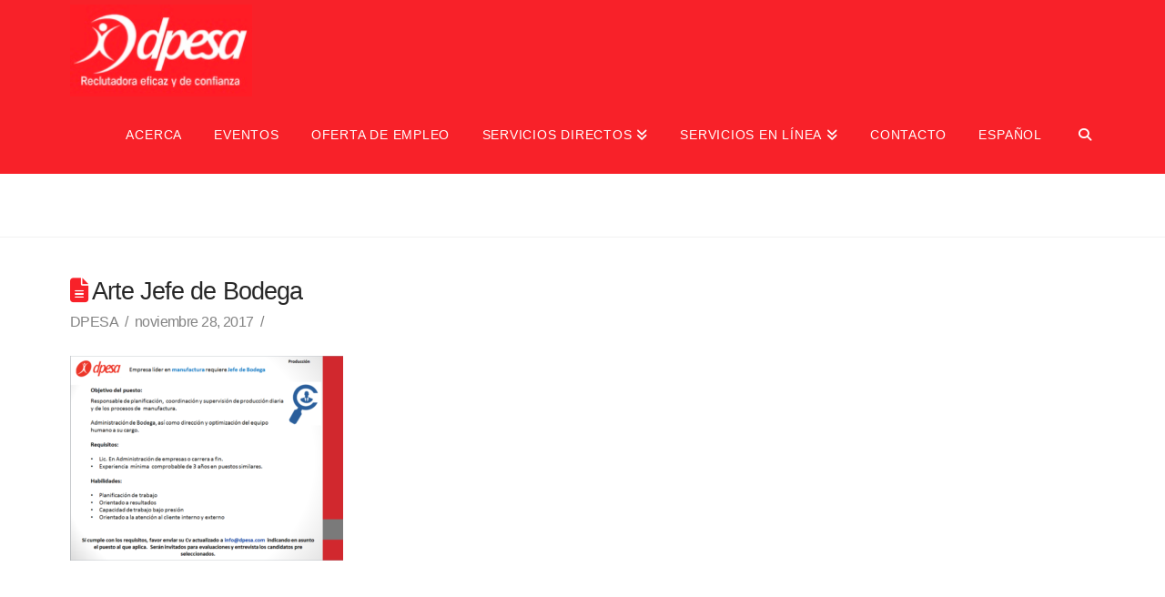

--- FILE ---
content_type: text/html; charset=UTF-8
request_url: https://dpesa.com/jefe-bodega-produccion/arte-jefe-de-bodega-2/
body_size: 22935
content:
<!DOCTYPE html>
<html class="no-js" lang="es-ES">
<head>
<meta charset="UTF-8">
<meta name="viewport" content="width=device-width, initial-scale=1.0">
<link rel="pingback" href="https://dpesa.com/xmlrpc.php">
<meta name='robots' content='index, follow, max-image-preview:large, max-snippet:-1, max-video-preview:-1' />
	<style>img:is([sizes="auto" i], [sizes^="auto," i]) { contain-intrinsic-size: 3000px 1500px }</style>
	<link rel="alternate" hreflang="es" href="https://dpesa.com/jefe-bodega-produccion/arte-jefe-de-bodega-2/" />
<link rel="alternate" hreflang="x-default" href="https://dpesa.com/jefe-bodega-produccion/arte-jefe-de-bodega-2/" />

	<!-- This site is optimized with the Yoast SEO plugin v25.9 - https://yoast.com/wordpress/plugins/seo/ -->
	<title>Arte Jefe de Bodega - DPESA</title><style id="wphb-used-css-attachment">img:is([sizes=auto i],[sizes^="auto," i]){contain-intrinsic-size:3000px 1500px}.wp-block-audio{box-sizing:border-box}.wp-block-audio :where(figcaption){margin-top:.5em;margin-bottom:1em}.wp-block-button__link{box-sizing:border-box;cursor:pointer;text-align:center;word-break:break-word;align-content:center;width:100%;height:100%;display:inline-block}:root :where(.wp-block-button .wp-block-button__link.is-style-outline),:root :where(.wp-block-button.is-style-outline > .wp-block-button__link){border:2px solid;padding:.667em 1.333em}:root :where(.wp-block-button .wp-block-button__link.is-style-outline:not(.has-text-color)),:root :where(.wp-block-button.is-style-outline > .wp-block-button__link:not(.has-text-color)){color:currentColor}:root :where(.wp-block-button .wp-block-button__link.is-style-outline:not(.has-background)),:root :where(.wp-block-button.is-style-outline > .wp-block-button__link:not(.has-background)){background-color:initial;background-image:none}.wp-block-code{box-sizing:border-box}.wp-block-columns{box-sizing:border-box;display:flex;flex-wrap:wrap!important;align-items:normal!important}@media (width >= 782px){.wp-block-columns{flex-wrap:nowrap!important}}:root :where(.wp-block-cover h1:not(.has-text-color)),:root :where(.wp-block-cover h2:not(.has-text-color)),:root :where(.wp-block-cover h3:not(.has-text-color)),:root :where(.wp-block-cover h4:not(.has-text-color)),:root :where(.wp-block-cover h5:not(.has-text-color)),:root :where(.wp-block-cover h6:not(.has-text-color)),:root :where(.wp-block-cover p:not(.has-text-color)){color:inherit}.wp-block-embed{overflow-wrap:break-word}.wp-block-embed :where(figcaption){margin-top:.5em;margin-bottom:1em}.wp-block-group{box-sizing:border-box}h1.has-background,h2.has-background,h3.has-background,h4.has-background,h5.has-background,h6.has-background{padding:1.25em 2.375em}.wp-block-image>a{display:inline-block}.wp-block-image img{box-sizing:border-box;vertical-align:bottom;max-width:100%;height:auto}.wp-block-image[style*=border-radius] img,.wp-block-image[style*=border-radius]>a{border-radius:inherit}.wp-block-image :where(figcaption){margin-top:.5em;margin-bottom:1em}:root :where(.wp-block-image.is-style-rounded img,.wp-block-image .is-style-rounded img){border-radius:9999px}@keyframes turn-off-visibility{0%{opacity:1;visibility:visible}99%{opacity:0;visibility:visible}to{opacity:0;visibility:hidden}}@keyframes lightbox-zoom-out{0%{visibility:visible;transform:translate(-50%,-50%) scale(1)}99%{visibility:visible}to{transform:translate(calc((-100vw + var(--wp--lightbox-scrollbar-width))/ 2 + var(--wp--lightbox-initial-left-position)),calc(-50vh + var(--wp--lightbox-initial-top-position))) scale(var(--wp--lightbox-scale));visibility:hidden}}:root :where(.wp-block-latest-posts.is-grid){padding:0}:root :where(.wp-block-latest-posts.wp-block-latest-posts__list){padding-left:0}ol,ul{box-sizing:border-box}:root :where(.wp-block-list.has-background){padding:1.25em 2.375em}:root :where(p.has-background){padding:1.25em 2.375em}:where(p.has-text-color:not(.has-link-color)) a{color:inherit}:where(.wp-block-post-comments-form) input:not([type=submit]),:where(.wp-block-post-comments-form) textarea{border:1px solid #949494;font-family:inherit;font-size:1em}:where(.wp-block-post-comments-form) input:where(:not([type=submit]):not([type=checkbox])),:where(.wp-block-post-comments-form) textarea{padding:calc(.667em + 2px)}.wp-block-pullquote{box-sizing:border-box;overflow-wrap:break-word;text-align:center;margin:0 0 1em;padding:4em 0}.wp-block-pullquote blockquote,.wp-block-pullquote cite,.wp-block-pullquote p{color:inherit}.wp-block-pullquote blockquote{margin:0}.wp-block-pullquote p{margin-top:0}.wp-block-pullquote p:last-child{margin-bottom:0}.wp-block-pullquote cite,.wp-block-pullquote footer{position:relative}.wp-block-pullquote.has-text-align-right blockquote{text-align:right}.wp-block-pullquote.has-text-align-center blockquote{text-align:center}.wp-block-pullquote cite{color:inherit;display:block}.wp-block-post-template{box-sizing:border-box;max-width:100%;margin-top:0;margin-bottom:0;padding:0;list-style:none}.wp-block-quote{box-sizing:border-box}.wp-block-quote{overflow-wrap:break-word}.wp-block-quote.is-large:where(:not(.is-style-plain)),.wp-block-quote.is-style-large:where(:not(.is-style-plain)){margin-bottom:1em;padding:0 1em}.wp-block-quote.is-large:where(:not(.is-style-plain)) p,.wp-block-quote.is-style-large:where(:not(.is-style-plain)) p{font-size:1.5em;font-style:italic;line-height:1.6}.wp-block-quote.is-large:where(:not(.is-style-plain)) cite,.wp-block-quote.is-large:where(:not(.is-style-plain)) footer,.wp-block-quote.is-style-large:where(:not(.is-style-plain)) cite,.wp-block-quote.is-style-large:where(:not(.is-style-plain)) footer{text-align:right;font-size:1.125em}.wp-block-quote>cite{display:block}.wp-block-search__button{word-break:normal;margin-left:10px}.wp-block-search__button svg{fill:currentColor;vertical-align:text-bottom;width:1.25em;min-width:24px;height:1.25em;min-height:24px}.wp-block-search__label{width:100%}.wp-block-separator{border:none;border-top:2px solid}:root :where(.wp-block-separator.is-style-dots){text-align:center;height:auto;line-height:1}:root :where(.wp-block-separator.is-style-dots):before{color:currentColor;content:"···";letter-spacing:2em;padding-left:2em;font-family:serif;font-size:1.5em}.wp-block-separator.is-style-dots{background:0 0!important;border:none!important}:root :where(.wp-block-site-logo.is-style-rounded){border-radius:9999px}:root :where(.wp-block-social-links .wp-social-link a){padding:.25em}:root :where(.wp-block-social-links.is-style-logos-only .wp-social-link a){padding:0}:root :where(.wp-block-social-links.is-style-pill-shape .wp-social-link a){padding-left:.666667em;padding-right:.666667em}:root :where(.wp-block-tag-cloud.is-style-outline){flex-wrap:wrap;gap:1ch;display:flex}:root :where(.wp-block-tag-cloud.is-style-outline a){border:1px solid;margin-right:0;padding:1ch 2ch;font-size:unset!important;text-decoration:none!important}.wp-block-table{overflow-x:auto}.wp-block-table td,.wp-block-table th{border:1px solid;padding:.5em}:root :where(.wp-block-table-of-contents){box-sizing:border-box}.wp-block-video{box-sizing:border-box}.wp-block-video :where(figcaption){margin-top:.5em;margin-bottom:1em}.entry-content{counter-reset:footnotes}:root{}:root .has-midnight-gradient-background{background:linear-gradient(135deg,#020381,#2874fc)}.has-text-align-center{text-align:center}.has-text-align-right{text-align:right}html :where(.has-border-color){border-style:solid}html :where([style*=border-top-color]){border-top-style:solid}html :where([style*=border-right-color]){border-right-style:solid}html :where([style*=border-bottom-color]){border-bottom-style:solid}html :where([style*=border-left-color]){border-left-style:solid}html :where([style*=border-width]){border-style:solid}html :where([style*=border-top-width]){border-top-style:solid}html :where([style*=border-right-width]){border-right-style:solid}html :where([style*=border-bottom-width]){border-bottom-style:solid}html :where([style*=border-left-width]){border-left-style:solid}html :where(img[class*=wp-image-]){max-width:100%;height:auto}html :where(.is-position-sticky){}@media screen and (width <= 600px){html :where(.is-position-sticky){}}.wp-block-audio :where(figcaption){color:#555;font-size:13px;text-align:center}.is-dark-theme .wp-block-audio :where(figcaption){color:#ffffffa6}.wp-block-audio{margin:0 0 1em}.wp-block-code{border:1px solid #ccc;border-radius:4px;font-family:Menlo,Consolas,monaco,monospace;padding:.8em 1em}.wp-block-embed :where(figcaption){color:#555;font-size:13px;text-align:center}.is-dark-theme .wp-block-embed :where(figcaption){color:#ffffffa6}.wp-block-embed{margin:0 0 1em}.blocks-gallery-caption{color:#555;font-size:13px;text-align:center}.is-dark-theme .blocks-gallery-caption{color:#ffffffa6}:root :where(.wp-block-image figcaption){color:#555;font-size:13px;text-align:center}.is-dark-theme :root :where(.wp-block-image figcaption){color:#ffffffa6}.wp-block-image{margin:0 0 1em}.wp-block-pullquote{border-bottom:4px solid;border-top:4px solid;color:currentColor;margin-bottom:1.75em}.wp-block-pullquote cite,.wp-block-pullquote footer,.wp-block-pullquote__citation{color:currentColor;font-size:.8125em;font-style:normal;text-transform:uppercase}.wp-block-quote{border-left:.25em solid;margin:0 0 1.75em;padding-left:1em}.wp-block-quote cite,.wp-block-quote footer{color:currentColor;font-size:.8125em;font-style:normal;position:relative}.wp-block-quote:where(.has-text-align-right){border-left:none;border-right:.25em solid;padding-left:0;padding-right:1em}.wp-block-quote:where(.has-text-align-center){border:none;padding-left:0}.wp-block-quote.is-large,.wp-block-quote.is-style-large,.wp-block-quote:where(.is-style-plain){border:none}.wp-block-search .wp-block-search__label{font-weight:700}.wp-block-search__button{border:1px solid #ccc;padding:.375em .625em}.wp-block-separator.has-css-opacity{opacity:.4}.wp-block-separator{border:none;border-bottom:2px solid;margin-left:auto;margin-right:auto}.wp-block-separator.has-alpha-channel-opacity{opacity:1}.wp-block-separator:not(.is-style-wide):not(.is-style-dots){width:100px}.wp-block-separator.has-background:not(.is-style-dots){border-bottom:none;height:1px}.wp-block-separator.has-background:not(.is-style-wide):not(.is-style-dots){height:2px}.wp-block-table{margin:0 0 1em}.wp-block-table td,.wp-block-table th{word-break:normal}.wp-block-table :where(figcaption){color:#555;font-size:13px;text-align:center}.is-dark-theme .wp-block-table :where(figcaption){color:#ffffffa6}.wp-block-video :where(figcaption){color:#555;font-size:13px;text-align:center}.is-dark-theme .wp-block-video :where(figcaption){color:#ffffffa6}.wp-block-video{margin:0 0 1em}:root :where(.wp-block-template-part.has-background){margin-bottom:0;margin-top:0;padding:1.25em 2.375em}/*! This file is auto-generated */.wp-block-button__link{color:#fff;background-color:#32373c;border-radius:9999px;box-shadow:none;text-decoration:none;padding:calc(.667em + 2px) calc(1.333em + 2px);font-size:1.125em}.wp-block-file__button{background:#32373c;color:#fff;text-decoration:none}:root{--wp--preset--color--black:#000000;--wp--preset--color--cyan-bluish-gray:#abb8c3;--wp--preset--color--white:#ffffff;--wp--preset--color--pale-pink:#f78da7;--wp--preset--color--vivid-red:#cf2e2e;--wp--preset--color--luminous-vivid-orange:#ff6900;--wp--preset--color--luminous-vivid-amber:#fcb900;--wp--preset--color--light-green-cyan:#7bdcb5;--wp--preset--color--vivid-green-cyan:#00d084;--wp--preset--color--pale-cyan-blue:#8ed1fc;--wp--preset--color--vivid-cyan-blue:#0693e3;--wp--preset--color--vivid-purple:#9b51e0;--wp--preset--gradient--vivid-cyan-blue-to-vivid-purple:linear-gradient(135deg,rgba(6,147,227,1) 0%,rgb(155,81,224) 100%);--wp--preset--gradient--light-green-cyan-to-vivid-green-cyan:linear-gradient(135deg,rgb(122,220,180) 0%,rgb(0,208,130) 100%);--wp--preset--gradient--luminous-vivid-amber-to-luminous-vivid-orange:linear-gradient(135deg,rgba(252,185,0,1) 0%,rgba(255,105,0,1) 100%);--wp--preset--gradient--luminous-vivid-orange-to-vivid-red:linear-gradient(135deg,rgba(255,105,0,1) 0%,rgb(207,46,46) 100%);--wp--preset--gradient--very-light-gray-to-cyan-bluish-gray:linear-gradient(135deg,rgb(238,238,238) 0%,rgb(169,184,195) 100%);--wp--preset--gradient--cool-to-warm-spectrum:linear-gradient(135deg,rgb(74,234,220) 0%,rgb(151,120,209) 20%,rgb(207,42,186) 40%,rgb(238,44,130) 60%,rgb(251,105,98) 80%,rgb(254,248,76) 100%);--wp--preset--gradient--blush-light-purple:linear-gradient(135deg,rgb(255,206,236) 0%,rgb(152,150,240) 100%);--wp--preset--gradient--blush-bordeaux:linear-gradient(135deg,rgb(254,205,165) 0%,rgb(254,45,45) 50%,rgb(107,0,62) 100%);--wp--preset--gradient--luminous-dusk:linear-gradient(135deg,rgb(255,203,112) 0%,rgb(199,81,192) 50%,rgb(65,88,208) 100%);--wp--preset--gradient--pale-ocean:linear-gradient(135deg,rgb(255,245,203) 0%,rgb(182,227,212) 50%,rgb(51,167,181) 100%);--wp--preset--gradient--electric-grass:linear-gradient(135deg,rgb(202,248,128) 0%,rgb(113,206,126) 100%);--wp--preset--gradient--midnight:linear-gradient(135deg,rgb(2,3,129) 0%,rgb(40,116,252) 100%);--wp--preset--font-size--small:13px;--wp--preset--font-size--medium:20px;--wp--preset--font-size--large:36px;--wp--preset--font-size--x-large:42px}body .is-layout-flex{display:flex}.is-layout-flex{flex-wrap:wrap;align-items:center}.is-layout-flex>:is(*,div){margin:0}body .is-layout-grid{display:grid}.is-layout-grid>:is(*,div){margin:0}.has-black-color{color:var(--wp--preset--color--black)!important}.has-cyan-bluish-gray-color{color:var(--wp--preset--color--cyan-bluish-gray)!important}.has-white-color{color:var(--wp--preset--color--white)!important}.has-pale-pink-color{color:var(--wp--preset--color--pale-pink)!important}.has-vivid-red-color{color:var(--wp--preset--color--vivid-red)!important}.has-luminous-vivid-orange-color{color:var(--wp--preset--color--luminous-vivid-orange)!important}.has-luminous-vivid-amber-color{color:var(--wp--preset--color--luminous-vivid-amber)!important}.has-light-green-cyan-color{color:var(--wp--preset--color--light-green-cyan)!important}.has-vivid-green-cyan-color{color:var(--wp--preset--color--vivid-green-cyan)!important}.has-pale-cyan-blue-color{color:var(--wp--preset--color--pale-cyan-blue)!important}.has-vivid-cyan-blue-color{color:var(--wp--preset--color--vivid-cyan-blue)!important}.has-vivid-purple-color{color:var(--wp--preset--color--vivid-purple)!important}.has-black-background-color{background-color:var(--wp--preset--color--black)!important}.has-cyan-bluish-gray-background-color{background-color:var(--wp--preset--color--cyan-bluish-gray)!important}.has-white-background-color{background-color:var(--wp--preset--color--white)!important}.has-pale-pink-background-color{background-color:var(--wp--preset--color--pale-pink)!important}.has-vivid-red-background-color{background-color:var(--wp--preset--color--vivid-red)!important}.has-luminous-vivid-orange-background-color{background-color:var(--wp--preset--color--luminous-vivid-orange)!important}.has-luminous-vivid-amber-background-color{background-color:var(--wp--preset--color--luminous-vivid-amber)!important}.has-light-green-cyan-background-color{background-color:var(--wp--preset--color--light-green-cyan)!important}.has-vivid-green-cyan-background-color{background-color:var(--wp--preset--color--vivid-green-cyan)!important}.has-pale-cyan-blue-background-color{background-color:var(--wp--preset--color--pale-cyan-blue)!important}.has-vivid-cyan-blue-background-color{background-color:var(--wp--preset--color--vivid-cyan-blue)!important}.has-vivid-purple-background-color{background-color:var(--wp--preset--color--vivid-purple)!important}.has-black-border-color{border-color:var(--wp--preset--color--black)!important}.has-cyan-bluish-gray-border-color{border-color:var(--wp--preset--color--cyan-bluish-gray)!important}.has-white-border-color{border-color:var(--wp--preset--color--white)!important}.has-pale-pink-border-color{border-color:var(--wp--preset--color--pale-pink)!important}.has-vivid-red-border-color{border-color:var(--wp--preset--color--vivid-red)!important}.has-luminous-vivid-orange-border-color{border-color:var(--wp--preset--color--luminous-vivid-orange)!important}.has-luminous-vivid-amber-border-color{border-color:var(--wp--preset--color--luminous-vivid-amber)!important}.has-light-green-cyan-border-color{border-color:var(--wp--preset--color--light-green-cyan)!important}.has-vivid-green-cyan-border-color{border-color:var(--wp--preset--color--vivid-green-cyan)!important}.has-pale-cyan-blue-border-color{border-color:var(--wp--preset--color--pale-cyan-blue)!important}.has-vivid-cyan-blue-border-color{border-color:var(--wp--preset--color--vivid-cyan-blue)!important}.has-vivid-purple-border-color{border-color:var(--wp--preset--color--vivid-purple)!important}.has-vivid-cyan-blue-to-vivid-purple-gradient-background{background:var(--wp--preset--gradient--vivid-cyan-blue-to-vivid-purple)!important}.has-light-green-cyan-to-vivid-green-cyan-gradient-background{background:var(--wp--preset--gradient--light-green-cyan-to-vivid-green-cyan)!important}.has-luminous-vivid-amber-to-luminous-vivid-orange-gradient-background{background:var(--wp--preset--gradient--luminous-vivid-amber-to-luminous-vivid-orange)!important}.has-luminous-vivid-orange-to-vivid-red-gradient-background{background:var(--wp--preset--gradient--luminous-vivid-orange-to-vivid-red)!important}.has-very-light-gray-to-cyan-bluish-gray-gradient-background{background:var(--wp--preset--gradient--very-light-gray-to-cyan-bluish-gray)!important}.has-cool-to-warm-spectrum-gradient-background{background:var(--wp--preset--gradient--cool-to-warm-spectrum)!important}.has-blush-light-purple-gradient-background{background:var(--wp--preset--gradient--blush-light-purple)!important}.has-blush-bordeaux-gradient-background{background:var(--wp--preset--gradient--blush-bordeaux)!important}.has-luminous-dusk-gradient-background{background:var(--wp--preset--gradient--luminous-dusk)!important}.has-pale-ocean-gradient-background{background:var(--wp--preset--gradient--pale-ocean)!important}.has-electric-grass-gradient-background{background:var(--wp--preset--gradient--electric-grass)!important}.has-midnight-gradient-background{background:var(--wp--preset--gradient--midnight)!important}.has-small-font-size{font-size:var(--wp--preset--font-size--small)!important}.has-medium-font-size{font-size:var(--wp--preset--font-size--medium)!important}.has-large-font-size{font-size:var(--wp--preset--font-size--large)!important}.has-x-large-font-size{font-size:var(--wp--preset--font-size--x-large)!important}:root :where(.wp-block-pullquote){font-size:1.5em;line-height:1.6}.wpml-ls-sidebars-header-1{background-color:#eee}.wpml-ls-sidebars-header-1,.wpml-ls-sidebars-header-1 .wpml-ls-sub-menu,.wpml-ls-sidebars-header-1 a{border-color:#cdcdcd}.wpml-ls-sidebars-header-1 a{color:#444;background-color:#fff}.wpml-ls-sidebars-header-1 a:focus,.wpml-ls-sidebars-header-1 a:hover{color:#000;background-color:#eee}.wpml-ls-sidebars-header-1 .wpml-ls-current-language>a{color:#444;background-color:#fff}.wpml-ls-sidebars-header-1 .wpml-ls-current-language:hover>a,.wpml-ls-sidebars-header-1 .wpml-ls-current-language>a:focus{color:#000;background-color:#eee}.wpml-ls-statics-shortcode_actions{background-color:#eee}.wpml-ls-statics-shortcode_actions,.wpml-ls-statics-shortcode_actions .wpml-ls-sub-menu,.wpml-ls-statics-shortcode_actions a{border-color:#cdcdcd}.wpml-ls-statics-shortcode_actions a{color:#444;background-color:#fff}.wpml-ls-statics-shortcode_actions a:focus,.wpml-ls-statics-shortcode_actions a:hover{color:#000;background-color:#eee}.wpml-ls-statics-shortcode_actions .wpml-ls-current-language>a{color:#444;background-color:#fff}.wpml-ls-statics-shortcode_actions .wpml-ls-current-language:hover>a,.wpml-ls-statics-shortcode_actions .wpml-ls-current-language>a:focus{color:#000;background-color:#eee}.wpml-ls-legacy-list-horizontal{border:1px solid transparent;padding:7px;clear:both}.wpml-ls-legacy-list-horizontal>ul{padding:0;margin:0!important;list-style-type:none}.wpml-ls-legacy-list-horizontal .wpml-ls-item{padding:0;margin:0;list-style-type:none;display:inline-block}.wpml-ls-legacy-list-horizontal a{display:block;text-decoration:none;padding:5px 10px 6px;line-height:1}.wpml-ls-legacy-list-horizontal a span{vertical-align:middle}.wpml-ls-legacy-list-horizontal a span.wpml-ls-bracket{vertical-align:unset}.wpml-ls-legacy-list-horizontal.wpml-ls-statics-footer{margin-bottom:30px}.wpml-ls-legacy-list-horizontal.wpml-ls-statics-footer>ul{text-align:center}.wpml-ls-statics-footer{background-color:#eee}.wpml-ls-statics-footer,.wpml-ls-statics-footer .wpml-ls-sub-menu,.wpml-ls-statics-footer a{border-color:#cdcdcd}.wpml-ls-statics-footer a{color:#444;background-color:#fff}.wpml-ls-statics-footer a:focus,.wpml-ls-statics-footer a:hover{color:#000;background-color:#eee}.wpml-ls-statics-footer .wpml-ls-current-language>a{color:#444;background-color:#fff}.wpml-ls-statics-footer .wpml-ls-current-language:hover>a,.wpml-ls-statics-footer .wpml-ls-current-language>a:focus{color:#000;background-color:#eee}ul .wpml-ls-menu-item a{display:flex;align-items:center}article,aside,figcaption,footer,header,main,nav{display:block}html{-webkit-text-size-adjust:100%;-ms-text-size-adjust:100%}img{vertical-align:middle;-ms-interpolation-mode:bicubic;border:0;max-width:100%;height:auto}button,input,select,textarea{vertical-align:middle;margin:0;font-size:100%}button,input[type=button],input[type=submit]{cursor:pointer;-webkit-appearance:button}textarea{vertical-align:top;overflow:auto}*,:after,:before{box-sizing:border-box}html{-webkit-tap-highlight-color:#0000;overflow-x:hidden}body{margin:0;overflow-x:hidden}a{text-decoration:none}a:active,a:hover{outline:0!important}.x-root{min-height:100vh}.site,.x-site{background-color:#fff;margin:0 auto}.site:after,.site:before,.x-site:after,.x-site:before{content:" ";width:0;display:table}.site:after,.x-site:after{clear:both}body{line-height:1.8}.x-container.offset{margin:2.75em auto}@media (width <= 766.98px){.x-container.offset{margin:2em auto}}:root{}.x-root{display:flex}.x-root .site,.x-root .x-site{flex:auto;width:100%;min-width:1px;position:relative}.x-colophon{position:relative}.x-video{margin-bottom:1.5em}.x-video.bg{margin:0}.x-video.bg{width:100%;height:100%;margin:0;padding:0;transition:opacity 1s;position:absolute;top:0;left:0;overflow:hidden}.x-icon{width:auto;height:auto;line-height:inherit;text-align:center;display:inline-flex;flex-flow:row!important;justify-content:center!important;align-items:center!important}.x-icon>svg{fill:currentColor;width:1em;height:1em}.x-icon:before{width:inherit!important;height:inherit!important;line-height:inherit!important;text-align:inherit!important;margin:0!important;display:block!important;position:static!important;inset:auto!important}.x-framework-icon{height:100%;transition-duration:inherit;justify-content:center;align-items:center;transition:inherit;display:inline-flex}.x-framework-icon>svg{width:1em;height:1em;font-size:inherit;fill:currentColor;transition-duration:inherit;transition:inherit}.x-bar-content{display:flex}.x-bar-content:not(.x-container){flex:1 0 auto}.x-bar-content{z-index:5}.x-bar-content.x-container{flex-grow:0;flex-shrink:1}.x-bar-content{min-width:1px}.x-collapsed{display:none}.menu-item-has-children{position:relative}.x-icon,[data-x-toggle-collapse]{transition-duration:.3s}.x-framework-icon>svg,.x-icon>svg{transition-duration:inherit;transition-timing-function:inherit;filter:drop-shadow(0 0 #0000)}.x-icon,.x-icon>svg{transition-property:color,border-color,background-color,box-shadow,text-shadow,opacity,filter,transform,fill}[data-x-toggle-collapse]{transition-property:height}.x-icon,[data-x-toggle-collapse]{transition-timing-function:cubic-bezier(.4,0,.2,1)}p{margin:0 0 1.5em}small{font-size:smaller}strong{font-weight:700}cite{font-style:normal}.h1,.h2,.h3,.h4,.h5,.h6,h1,h2,h3,h4,h5,h6{text-rendering:optimizelegibility;margin:1.25em 0 .2em}.h1,h1{margin-top:1em;font-size:400%;line-height:1.1}.h2,h2{font-size:285.7%;line-height:1.2}.h3,h3{font-size:228.5%;line-height:1.3}.h4,.h5,.h6,h4,h5,h6{margin-top:1.75em;margin-bottom:.5em;line-height:1.4}.h4,h4{font-size:171.4%}.h5,h5{font-size:150%}.h6,h6{text-transform:uppercase;font-size:100%}ol,ul{margin:0 0 1.5em 1.655em;padding:0}ol ol,ol ul,ul ol,ul ul{margin-bottom:0}blockquote:after,blockquote:before,q:after,q:before{content:""}blockquote{color:#2c3e50;border:2px solid #e5e5e5;margin:1.5em 0;padding:1em;font-size:24px;font-weight:400;line-height:1.3}form{margin:0 0 1.5em}button,input,label,select,textarea{font-size:100%;line-height:1.8}button,input,select,textarea{font-family:Lato,Helvetica Neue,Helvetica,Arial,sans-serif}label{margin-bottom:2px;display:block}input::-webkit-input-placeholder,textarea::-webkit-input-placeholder{color:#999}input::placeholder,textarea::placeholder{color:#999}input:-ms-input-placeholder,textarea:-ms-input-placeholder{color:#999}input[type=color],input[type=datetime],input[type=text],input[type=time],input[type=url],select,textarea{color:#555;background-color:#fff;border:2px solid #ddd;height:2.65em;margin-bottom:9px;padding:0 .65em;font-size:13px;line-height:normal;display:inline-block}input,textarea{width:auto}textarea{height:auto}input[type=color],input[type=datetime],input[type=text],input[type=time],input[type=url],textarea{-webkit-transition:border .2s linear,background-color .2s linear,box-shadow .2s linear;transition:border .2s linear,background-color .2s linear,box-shadow .2s linear}input[type=color]:focus,input[type=datetime]:focus,input[type=text]:focus,input[type=time]:focus,input[type=url]:focus,textarea:focus{background-color:#fff;border-color:#00000040;outline:0}input[type=button],input[type=file],input[type=image],input[type=submit]{width:auto}input[type=file],select{height:2.65em;padding-top:.5em;padding-bottom:.5em}select{width:auto}.form-search{margin-bottom:0;line-height:1;position:relative}.form-search .search-query{width:100%;margin-bottom:0;padding-left:28px}textarea{padding-top:6px;padding-bottom:6px}input[type=color]{padding:1px 3px}input[type=file]{margin-top:2px}.button,.x-btn,[type=submit]{cursor:pointer;font-size:16px;font-weight:inherit;text-align:center;vertical-align:middle;color:#fff;background-color:#ff2a13;border:1px solid #ac1100;border-radius:0;padding:.563em 1.125em .813em;line-height:1.3;transition:all .15s linear;display:inline-block;position:relative}.button:hover,.x-btn:hover,[type=submit]:hover{color:#fff;background-color:#df1600;border-color:#600900;text-decoration:none}.button:active,.button:hover,.x-btn:active,.x-btn:hover,[type=submit]:active,[type=submit]:hover{outline:0!important}.x-btn [class*=x-icon-]{width:auto;height:auto;margin:0 .5em 0 0;display:inline}.x-btn [class*=x-icon-]:before{display:inline!important;position:static!important;transform:none!important}.fade{opacity:0;transition:opacity .3s}.x-searchform-overlay{z-index:2030;background-color:#ffffffec;width:100%;height:100%;transition:top .3s;display:none;position:fixed;top:0;left:0}.x-searchform-overlay .form-search{padding-bottom:2em;font-size:10px}.x-searchform-overlay .form-search:before{display:none}.x-searchform-overlay .form-search label{color:#2c3e50;margin-bottom:.85em;font-size:2.1em;line-height:1.4}.x-searchform-overlay .form-search .search-query{letter-spacing:-.05em;color:#2c3e50;height:auto;box-shadow:none;background-color:#0000;border:0;border-radius:0;padding:0;font-size:9.4em;line-height:1}.x-searchform-overlay .form-search .search-query:active,.x-searchform-overlay .form-search .search-query:focus{outline:0}@media (width <= 766.98px){.x-searchform-overlay .form-search{font-size:8px}}@media (width <= 479.98px){.x-searchform-overlay .form-search{font-size:6px}}.x-searchform-overlay-inner{vertical-align:middle;display:table-cell}.x-nav{margin-bottom:1.5em;margin-left:0;list-style:none}.x-nav>li>a{cursor:pointer;display:block}.x-nav>li>a:hover{background-color:#0000;text-decoration:none}.x-nav>.right{float:right}.x-nav-tabs{border:2px solid #e5e5e5;border-bottom:0;margin-bottom:0}.x-nav-tabs:after,.x-nav-tabs:before{content:" ";width:0;display:table}.x-nav-tabs:after{clear:both}.x-nav-tabs>li{float:left;text-align:center}.x-nav-tabs>li>a{color:#d8d8d8;background-color:#f8f8f8;padding:.75em .75em .95em;font-size:14px;line-height:1.3}.x-nav-tabs>li>a:hover{color:#28323f;background-color:#f8f8f8}.x-nav-tabs.top>li{border-right:2px solid #e5e5e5}.x-nav-tabs.top>li a{border-bottom:2px solid #e5e5e5}.x-nav-tabs.left,.x-nav-tabs.right{border-bottom:2px solid #e5e5e5;width:24%;max-width:200px}@media (width <= 978.98px){.x-nav-tabs.left,.x-nav-tabs.right{float:none;width:100%;max-width:none}}.x-nav-tabs.left{border-right:0;margin-right:-2px}.x-nav-tabs.left>li a{border-right:2px solid #e5e5e5}@media (width <= 978.98px){.x-nav-tabs.left{margin-right:0}}.x-nav-tabs.right{border-left:0;margin-left:-2px}.x-nav-tabs.right>li a{border-left:2px solid #e5e5e5}@media (width <= 978.98px){.x-nav-tabs.right{margin-left:0}.x-nav-tabs.left,.x-nav-tabs.right,.x-nav-tabs.top{border-bottom:2px solid #e5e5e5}}.x-nav-tabs>.active>a,.x-nav-tabs>.active>a:hover{color:#28323f;cursor:default;background-color:#fff}.x-nav-tabs.top>.active>a,.x-nav-tabs.top>.active>a:hover{border-bottom:2px solid #fff}.x-nav-tabs.left>.active>a,.x-nav-tabs.left>.active>a:hover{border-right:2px solid #fff}.x-nav-tabs.right>.active>a,.x-nav-tabs.right>.active>a:hover{border-left:2px solid #fff}.woocommerce-pagination,.x-pagination{text-align:center;clear:both;height:38px;margin:4em 0 2em;display:block}.woocommerce-pagination ul,.x-pagination ul{background-color:#f2f2f2;border-radius:100em;margin:0;padding:6px;display:inline-block}.woocommerce-pagination li,.x-pagination li{display:inline}.woocommerce-pagination a,.woocommerce-pagination span,.x-pagination a,.x-pagination span{float:left;color:#ddd;background-color:#fff;border-radius:100em;width:26px;height:26px;margin:0 3px;font-size:11px;font-weight:400;line-height:26px;text-decoration:none}.woocommerce-pagination a:hover,.x-pagination a:hover{color:#fff;background-color:#1abc9c}.woocommerce-pagination a:active,.x-pagination a:active{color:#fff;background-color:#2c3e50;box-shadow:inset 0 .1em .35em #00000059,0 1px #fffffff2}@media (width <= 766.98px){.woocommerce-pagination a.next,.x-pagination a.next{display:none}}.woocommerce-pagination span.current,.x-pagination span.current{color:#fff;background-color:#2c3e50}.flex-control-nav,.flex-direction-nav{margin:0;padding:0;list-style:none!important}.flex-direction-nav a{cursor:pointer;text-align:center;color:#fff;opacity:.5;z-index:10;background-color:#2c3e50;border-radius:100em;width:30px;height:30px;font-size:14px;line-height:30px;transition:opacity .3s;display:block;position:absolute;top:14px}.flex-direction-nav a [class*=x-icon-]{width:auto}.flex-direction-nav a:hover{color:#fff;opacity:1;text-decoration:none}.flex-control-nav{text-align:center;z-index:10;line-height:1;position:absolute}.flex-control-nav:not(.flex-control-thumbs){background-color:#fff;border-radius:100em;padding:0 6px;top:14px;right:14px}.flex-control-nav:not(.flex-control-thumbs) li{text-indent:-9999px;margin:7px 3px 6px}.flex-control-nav li{display:inline-block}.flex-control-nav a{background-color:#2c3e50;border-radius:100em;width:14px;height:14px;display:block}.flex-control-nav a:hover{cursor:pointer;background-color:#2c3e50}.flex-control-nav a.flex-active{background-color:#2c3e50}.x-portfolio-filters{letter-spacing:-1px;text-align:center;text-transform:uppercase;color:#fff;background-color:#16a085;width:29px;height:29px;margin:0;padding:0;font-size:14px;line-height:29px;display:block}.x-portfolio-filters:hover{color:#fff;background-color:#1abc9c}.x-portfolio-filters-menu{text-align:left;z-index:1028;background-color:#2c3e50;width:225px;margin:0;display:none;position:absolute;top:115%;right:0;overflow:hidden;transform:translate(0)}.x-portfolio-filters-menu li{line-height:1.3;display:block}.x-portfolio-filters-menu li a{color:#ffffff80;padding:.5em 1.75em;display:block}.x-portfolio-filters-menu li a:hover{color:#fff}.x-portfolio-filters-menu li:first-child a{padding-top:1.35em}.x-portfolio-filters-menu li:last-child a{padding-bottom:1.35em}@media (width <= 766.98px){.x-portfolio-filters-menu{text-align:center;margin-right:-98px;top:150%}}.x-social-global{font-weight:400;line-height:1}.x-social-global a{text-align:center;color:#fff;background-color:#fff3;border-radius:100em;display:inline-block}.x-social-global a:hover.twitter{background-color:#00abf0}.x-social-global a:hover.rss{background-color:#fe6e00}.x-social-global a i{display:block}.x-scroll-top{z-index:10000;text-align:center;color:#000;border:2px solid #000;border-radius:100%;width:35px;height:35px;margin-bottom:-75px;font-size:25px;line-height:27px;-webkit-transition:margin-bottom .6s,opacity .3s;transition:margin-bottom .6s,opacity .3s;position:fixed;bottom:10px}.x-scroll-top.left{left:10px}.x-scroll-top.right{right:10px}.x-scroll-top:hover{color:#000}.x-container{margin:0 auto}.x-container:not(.x-row):not(.x-grid):not(.x-div):not(.x-bar-content):not(.x-slide-container-content):after,.x-container:not(.x-row):not(.x-grid):not(.x-div):not(.x-bar-content):not(.x-slide-container-content):before{content:" ";width:0;display:table}.x-container:not(.x-row):not(.x-grid):not(.x-div):not(.x-bar-content):not(.x-slide-container-content):after{clear:both}.x-dropcap{float:left;color:#fff;background-color:#2c3e50;margin:.215em .215em 0 0;padding:.105em .2em .11em;font-size:3.5em;font-weight:700;line-height:1;display:block}.x-highlight{color:#fff;background-color:#16a085;padding:.188em .375em}.x-skill-bar{background-color:#e5e5e5;height:25px;margin-bottom:1.5em}.x-skill-bar .bar{float:left;background-color:#2c3e50;width:0%;height:100%;position:relative;overflow:hidden}.x-img-thumbnail{background-color:#fff;border:2px solid #e5e5e5;padding:4px;line-height:1.8;-webkit-transition:border .3s,box-shadow .3s;transition:border .3s,box-shadow .3s}a.x-img-thumbnail:hover{border-color:#16a085}.x-accordion-heading{border-bottom:0}.x-accordion-heading .x-accordion-toggle{color:#2c3e50;cursor:pointer;background-color:#fafafa;padding:10px 15px;font-size:124.8%;display:block}.x-accordion-heading .x-accordion-toggle.collapsed{background-color:#fff}.x-accordion-heading .x-accordion-toggle:hover{background-color:#fafafa}.x-column{z-index:1;float:left;margin-right:4%;position:relative}.x-column.x-1-3{width:30.6667%}.x-column.last,.x-column:last-of-type{margin-right:0}@media (width <= 978.98px){.x-column.x-md{float:none;width:100%;margin-right:0}}.x-recent-posts{margin:0 0 1.5em}.x-recent-posts+.x-recent-posts{margin-top:4%}.x-recent-posts a{float:left;color:#999;background-color:#fff;border:2px solid #e5e5e5;margin:0 4% 0 0;padding:5px 5px 0;display:block;overflow:hidden;transform:translate(0)}.x-recent-posts a:last-child{margin-right:0}.x-recent-posts a:hover .no-post-thumbnail .x-recent-posts-img:after,.x-recent-posts a:hover .no-post-thumbnail .x-recent-posts-img:before{opacity:1}.x-recent-posts a[class^=x-recent-post]:not([class*="1"]):not([class*="2"]):not([class*="3"]){width:22%;margin-right:4%}.x-recent-posts a[class^=x-recent-post]:not([class*="1"]):not([class*="2"]):not([class*="3"]):nth-child(4n){margin-bottom:4%;margin-right:0}@media (width <= 978.98px){.x-recent-posts a[class^=x-recent-post]:not([class*="1"]):not([class*="2"]):not([class*="3"]){width:48%}.x-recent-posts a[class^=x-recent-post]:not([class*="1"]):not([class*="2"]):not([class*="3"]):first-child{margin-bottom:4%}.x-recent-posts a[class^=x-recent-post]:not([class*="1"]):not([class*="2"]):not([class*="3"]):nth-child(2n){margin-bottom:4%;margin-right:0}}@media (width <= 766.98px){.x-recent-posts a[class^=x-recent-post]:not([class*="1"]):not([class*="2"]):not([class*="3"]){float:none;width:100%;margin-bottom:4%;margin-right:0}.x-recent-posts a[class^=x-recent-post]:not([class*="1"]):not([class*="2"]):not([class*="3"]):last-child{margin-bottom:0}}.x-recent-posts .x-recent-posts-img{background:center/cover no-repeat;padding-bottom:56.25%;position:relative}.x-recent-posts .x-recent-posts-img:after,.x-recent-posts .x-recent-posts-img:before{opacity:0;transition:opacity .3s;display:block;position:absolute}.x-recent-posts .x-recent-posts-img:before{text-align:center;color:#fff;z-index:2;width:60px;height:60px;text-decoration:inherit;text-rendering:auto;-webkit-font-smoothing:antialiased;-moz-osx-font-smoothing:grayscale;margin:-30px 0 0 -30px;font-size:32px;line-height:60px;top:50%;left:50%;font-family:FontAwesome!important;font-style:normal!important;font-weight:400!important}.x-recent-posts .x-recent-posts-img:after{content:"";z-index:1;background-color:#16a085;border-radius:2px;inset:0}.x-recent-posts .no-post-thumbnail .x-recent-posts-img:before{opacity:.35}.x-recent-posts .no-post-thumbnail .x-recent-posts-img:after{opacity:1}.x-recent-posts .h-recent-posts{text-overflow:ellipsis;white-space:nowrap;display:block;overflow:hidden}.x-recent-posts .h-recent-posts{margin:-1px 0 5px;font-size:17px;line-height:1.2;transition:color .3s}.x-pricing-column{float:left;text-align:center;background-color:#fcfcfc;margin:0 0 -1px -1px}@media (width <= 766.98px){.x-pricing-column{float:none;margin-left:0}}.x-pricing-column h2{letter-spacing:0;border:1px solid #e5e5e5;padding:20px 20px 25px;font-size:32px;line-height:1.1}.x-pricing-column h2 span{letter-spacing:2px;text-transform:uppercase;color:#000;opacity:.5;margin-top:5px;font-size:13px;display:block}.x-pricing-column.featured{background-color:#fff;margin-top:-20px;position:relative}@media (width <= 978.98px){.x-pricing-column.featured{margin-top:0}}.x-pricing-column.featured h2{color:#fff;background-color:#2c3e50;border:0;padding-bottom:28px}.x-entry-share{text-align:center;border:2px solid #e5e5e5;border-left:0;border-right:0;margin:0 0 1.5em;padding:10px 0;line-height:1}.x-entry-share p{text-transform:uppercase;margin:8px 0 10px;font-size:12px;font-weight:400}.x-entry-share .x-share{width:45px;height:45px;margin:0 .05em;font-size:24px;line-height:45px;display:inline-block}.x-entry-share .x-share:hover{color:#fff;background-color:#16a085}.h-feature-headline{line-height:1.1}.h-feature-headline span{padding-left:1.5em;display:inline-block;position:relative}.h-feature-headline span i{letter-spacing:0;text-align:center;color:#fff;background-color:#2c3e50;border-radius:100em;width:2em;height:2em;margin-top:-1em;font-size:.65em;line-height:2em;position:absolute;top:50%;left:0}.mejs-container:active,.mejs-container:focus{outline:0}@media (width <= 978.98px){.x-sidebar{margin-top:3.5em}}.x-sidebar .widget{margin-top:3em}.x-sidebar .widget:first-child{margin-top:0}.x-sidebar .widget:last-child{margin-bottom:2em}.x-main{position:relative}.x-main:after,.x-main:before{content:" ";width:0;display:table}.x-main:after{clear:both}.x-main .widget{margin-top:3em}.x-main .widget:first-child{margin-top:0}.hentry{margin-top:90px}.hentry:first-child{margin-top:0}.entry-wrap:after,.entry-wrap:before{content:" ";width:0;display:table}.entry-wrap:after{clear:both}.entry-title{margin:0;font-size:170%;line-height:1.1;position:relative}.entry-title:before{float:left;text-align:center;color:#e6e6e6;text-decoration:inherit;text-rendering:auto;-webkit-font-smoothing:antialiased;-moz-osx-font-smoothing:grayscale;background-color:#fff;margin-right:.35em;font-size:.88em;line-height:1;position:relative;top:.1375em;font-family:FontAwesome!important;font-style:normal!important;font-weight:400!important}.p-meta{margin:8px 0 0;line-height:1.5}.p-meta>span{display:inline-block}.p-meta>span>a{white-space:nowrap}.p-meta>span:after{content:"/";padding:0 .45em}.p-meta>span:last-child:after{display:none}.entry-thumb{background-color:#16a085;display:block;position:relative;transform:translate(0)}.entry-thumb img{min-width:100%;-webkit-transition:opacity .75s;transition:opacity .75s}a.entry-thumb:hover img{opacity:.15}.entry-content{margin-top:25px}.entry-content embed{width:100%;max-width:100%}.entry-content>ol:last-child,.entry-content>p:last-child,.entry-content>ul:last-child{margin-bottom:0}.x-header-landmark{border:1px solid #f2f2f2;border-left:0;border-right:0;padding:30px 0}.x-landmark-breadcrumbs-wrap{width:100%;display:table}@media (width <= 766.98px){.x-landmark-breadcrumbs-wrap .x-landmark{text-align:center;width:100%;display:block}}.x-landmark{vertical-align:middle;display:table-cell}.x-landmark{width:63.0246%;padding-right:9.92611%}@media (width <= 766.98px){.x-landmark{padding:0}}.entry-title.h-landmark,.h-landmark{letter-spacing:-.075em;margin:0;font-size:245%;line-height:1}.entry-title.h-landmark span,.h-landmark span{display:inline-block;position:relative}.h-comments-title{margin:0 0 .5em;font-size:171.4%;font-weight:300;line-height:1.1}.h-comments-title span{font-weight:700}li.comment{margin:0;padding:0}li.bypostauthor>article.comment{border-color:#16a085}article.comment{background-color:#fff;border:2px solid #e5e5e5;margin:0 0 15px;padding:25px;font-size:114.2%;line-height:1.5;position:relative}article.comment:after,article.comment:before{content:" ";width:0;display:table}article.comment:after{clear:both}@media (width <= 479.98px){article.comment{padding:15px}}.x-comment-author{letter-spacing:-1px;border-radius:3px;font-size:131.25%;line-height:1;display:inline-block}.x-comment-author a{color:#2c3e50}.x-comment-author a:hover{color:#16a085}.x-comment-time{letter-spacing:1px;text-transform:uppercase;color:#a6a6a6;margin:9px 0 0;font-size:68.75%;font-weight:400;line-height:1.2;display:inline-block;position:relative}.comment-reply-link{letter-spacing:2px;text-transform:uppercase;color:#c5c5c5;font-size:10px;font-weight:400;line-height:1.4}span.bypostauthor{letter-spacing:1px;text-transform:uppercase;margin:10px 0 0;font-size:50%;font-weight:700;line-height:1;display:block}#reply-title{margin:2.175em 0 .1em;font-size:171.4%;line-height:1.1}#reply-title small{letter-spacing:1px;text-transform:uppercase;margin:8px 0 0;font-size:54.16%;display:block}.comment-form-author,.comment-form-comment,.comment-form-email,.comment-form-rating,.comment-form-url{margin:0}.comment-form-author label,.comment-form-comment label,.comment-form-email label,.comment-form-rating label,.comment-form-url label{color:#2c3e50;font-size:100%}.comment-form-author,.comment-form-email,.comment-form-url{float:left;width:33.3333%}.comment-form-author input,.comment-form-email input,.comment-form-url input{width:100%;margin-bottom:.85em;font-size:16px}.comment-form-author{padding-right:.5em}.comment-form-email{padding:0 .5em}.comment-form-url{padding-left:.5em}.comment-form-comment textarea{resize:none;width:100%;margin-bottom:.85em;padding-top:11px;padding-bottom:11px;font-size:16px}.widget ol:last-child,.widget p:last-child,.widget ul:last-child{margin-bottom:0}.widget ol,.widget ul{border-top:1px solid #f2f2f2;margin-left:0;list-style:none}.widget ol li,.widget ul li{background-color:#fff;border-bottom:1px solid #f2f2f2;padding:.65em 0;line-height:1.5}.widget select{width:100%}.widget_calendar #wp-calendar{background-color:#0000}.widget_calendar #wp-calendar caption{letter-spacing:2px;text-transform:uppercase;color:#2c3e50;font-size:114.2%;font-weight:300}.widget_calendar #wp-calendar td,.widget_calendar #wp-calendar th{text-align:center;line-height:1}.widget_calendar #wp-calendar th{color:#2c3e50;border-bottom:2px solid #2c3e50;padding:3% 0;font-family:Lato,Helvetica Neue,Helvetica,Arial,sans-serif;font-weight:700}.widget_calendar #wp-calendar td{padding:4.75% 0}.widget_calendar #wp-calendar #next{text-shadow:none;text-transform:uppercase;padding:4.5% 0;font-family:Lato,Helvetica Neue,Helvetica,Arial,sans-serif;font-weight:300;line-height:1}.widget_calendar #wp-calendar #next a{color:#bfbfbf}.widget_calendar #wp-calendar #next a:hover{color:gray}.widget_rss .rsswidget img{display:none}.widget_product_tag_cloud .tagcloud a,.widget_tag_cloud .tagcloud a{cursor:pointer;text-align:center;vertical-align:middle;color:#fff;background-color:#2c3e50;margin-top:.35em;padding:.375em .675em .475em;line-height:1.3;display:inline-block;position:relative}.widget_product_tag_cloud .tagcloud a:hover,.widget_tag_cloud .tagcloud a:hover{color:#fff;background-color:#1abc9c}@media print{*{text-shadow:none!important;color:#000!important;box-shadow:none!important;background:0 0!important}body,html{overflow:visible!important}a,a:visited{text-decoration:underline}blockquote{page-break-inside:avoid;border:1px solid #999}img{page-break-inside:avoid}img{max-width:100%!important}@page{margin:.5cm}h2,h3,p{orphans:3;widows:3}h2,h3{page-break-after:avoid}.x-root{display:block}.x-colophon{display:none!important}}.right{float:right}.left{float:left}.visually-hidden{clip:rect(0 0 0 0);border:0;width:1px;height:1px;margin:-1px;padding:0;position:absolute;overflow:hidden}.transparent{opacity:0}.tt-upper{text-transform:uppercase}.center-text{text-align:center}.x-hidden-desktop{display:none!important}@media (width >= 767px) and (width <= 978.98px){.x-hidden-desktop{display:inherit!important}span.x-hidden-desktop{display:inline!important}}@media (width <= 766.98px){.x-hidden-desktop{display:inherit!important}span.x-hidden-desktop{display:inline!important}}.desktop .menu-item,.desktop .menu-item>a{position:relative}.desktop .menu-item.x-active>.sub-menu{display:block}.desktop .sub-menu{float:left;z-index:1000;background-color:#2c3e50;-webkit-background-clip:padding-box;background-clip:padding-box;min-width:250px;margin:0;padding:1.75em;font-size:12px;list-style:none;display:none;position:absolute;transform:translate(0)}.desktop .sub-menu li{position:relative}.desktop .sub-menu li>a{white-space:nowrap;color:#fff;padding:.5em 0;line-height:2;-webkit-transition:none;transition:none;display:block}.desktop .sub-menu li>a:hover{text-decoration:none}.desktop .sub-menu li:after,.desktop .sub-menu li:before{content:"";opacity:.125;display:block;position:absolute;left:0;right:0}.desktop .sub-menu li:before{height:1px;top:0}.desktop .sub-menu li:last-child:after{height:1px;bottom:-1px}.masthead-inline .x-navbar .desktop .sub-menu{left:auto;right:0}.masthead-inline .x-navbar .desktop .sub-menu .sub-menu{top:-1.75em;right:calc(100% + 1.75em)}.x-widgetbar{color:#727272;z-index:1033;background-color:#fff;position:fixed;top:0;left:0;right:0;box-shadow:0 .15em .35em #0002}@media (width <= 978.98px){.x-widgetbar{position:absolute}}.x-widgetbar .widget{margin-top:3em}.x-topbar{z-index:1031;background-color:#1f2c39;min-height:46px;padding:6px 0;position:relative}.x-topbar:after,.x-topbar:before{content:" ";width:0;display:table}.x-topbar:after{clear:both}.x-topbar .p-info{float:left;letter-spacing:1px;color:#fff;margin:8px 0 0;font-size:11px;line-height:1.3}@media (width <= 766.98px){.x-topbar .p-info{float:none;text-align:center;margin:4px 0 11px}}.x-topbar .p-info a,.x-topbar .p-info a:hover{color:#fff}.x-topbar .x-social-global{float:right}@media (width <= 766.98px){.x-topbar .x-social-global{float:none;text-align:center;margin-bottom:6px}}.x-topbar .x-social-global a{text-align:center;width:32px;height:32px;margin-left:6px;font-size:18px;line-height:32px}@media (width <= 766.98px){.x-topbar .x-social-global a{margin:0 1%}}.x-navbar{z-index:1030;position:relative;overflow:visible}.x-navbar .x-container{position:relative}.x-nav-wrap.desktop{display:block}.x-nav-wrap.mobile{clear:both;display:none;overflow:hidden}@media (width <= 978.98px){.x-nav-wrap.desktop{display:none}.x-nav-wrap.mobile{display:block}.x-nav-wrap.mobile.x-collapsed{display:none}}.x-brand{float:left;line-height:1;text-decoration:none;display:block}.x-btn-navbar{font-size:24px;line-height:1;display:none}@media (width <= 978.98px){.masthead-inline .x-btn-navbar{float:right;display:block}}.x-navbar .x-nav a{-webkit-transition:none;transition:none}.x-navbar .x-nav>li>a>span{display:inline-block}.x-navbar .desktop .x-nav{margin:0}.x-navbar .desktop .x-nav>li{float:left}.x-navbar .desktop .x-nav>li>a{float:none;line-height:1;text-decoration:none}.x-navbar .desktop .x-nav>li>a:hover{text-decoration:none}.x-navbar .desktop .x-nav li>a>span .x-framework-icon{margin-left:.35em}.x-navbar .desktop .x-nav li>a>span .x-framework-icon svg{font-size:80%}.x-nav-wrap.mobile .x-framework-icon-menu,.x-navbar .desktop .x-nav li>a:only-child>span .x-framework-icon-menu{display:none}.masthead-inline .desktop .x-nav{float:right;display:block}.x-navbar .mobile .x-nav{margin:25px 0}.x-navbar .mobile .x-nav li>a{white-space:normal;font-size:14px;line-height:1.5;display:block;position:relative}.x-navbar .mobile .x-nav ul{margin:0 0 0 2.25em;list-style:none}@media (width <= 978.98px){.x-navbar-fixed-top-active .x-navbar-wrap{height:auto}}.x-navbar{background-color:#2c3e50}.x-btn-navbar{color:#fff;background-color:#476481;border:0;border-radius:4px;padding:.458em .625em;box-shadow:0 2px #00000040}.x-btn-navbar:hover{color:#fff}.x-btn-navbar.collapsed{background-color:#3e5871}.x-btn-navbar.collapsed:hover{background-color:#476481}.x-navbar .desktop .x-nav>li>a{padding:0}.x-navbar .desktop .x-nav>li>a>span{padding:0 0 5px}.x-navbar .desktop .x-nav>.x-menu-item>a>span{box-shadow:none!important}.x-navbar .mobile .x-nav li>a{color:#fff;background-color:#0000;border:1px solid;margin:0 0 11px;padding:.75em .95em}.x-navbar-fixed-top-active .masthead-inline .desktop .x-nav>li:last-child>a{padding-right:0}.x-navbar .mobile .x-nav>li.x-menu-item-search{text-align:center;margin:0}.x-navbar .mobile .x-nav>li.x-menu-item-search>a{border:1px solid}.desktop .x-nav .x-megamenu>.sub-menu a{white-space:normal}.desktop .x-nav .x-megamenu>.sub-menu>li{float:left;padding:18px}.desktop .x-nav .x-megamenu>.sub-menu>li:before,.desktop .x-nav .x-megamenu>.sub-menu>li:last-child:after{display:none}.desktop .x-nav .x-megamenu>.sub-menu>li>a{text-transform:uppercase;color:#fff;margin:0;padding-top:0;font-size:16px}.desktop .x-nav .x-megamenu>.sub-menu>li>a>span:after{display:none}.desktop .x-nav .x-megamenu>.sub-menu>li>.sub-menu{width:100%;min-width:0;box-shadow:none;padding:0;position:static;visibility:visible!important;display:block!important}.x-navbar-fixed-top-active .desktop .x-nav .x-megamenu{position:static}.x-navbar-fixed-top-active .desktop .x-nav .x-megamenu>.sub-menu{padding:0 18px 18px;left:0;right:0}.x-colophon.top{background-color:#f9f9f9;padding:5% 0 5.25%}.x-colophon.top .x-column .widget:first-child{margin-top:0}@media (width <= 978.98px){.x-colophon.top{padding:6.5% 0}.x-colophon.top .x-column .widget:first-child{margin-top:3em}.x-colophon.top .x-column:first-child .widget:first-child{margin-top:0}}.x-colophon.bottom{text-align:center;color:#fff;background-color:#2c3e50;padding:50px 0;font-size:11px;line-height:1.3}.x-colophon.bottom .x-social-global{margin:20px 0}.x-colophon.bottom .x-social-global a{width:54px;height:54px;margin:0 1.25%;font-size:21px;line-height:54px}.x-colophon.bottom .x-nav{text-align:center;margin:20px 0}.x-colophon.bottom .x-nav li{margin:0;display:inline-block}.x-colophon.bottom .x-nav li:before{content:"/";float:left;opacity:.35;margin:0 .55em 0 .45em}.x-colophon.bottom .x-nav li:first-child:before{content:none}.x-colophon.bottom .x-nav li a{letter-spacing:1px;text-transform:uppercase;opacity:1;display:inline}.x-colophon.bottom .x-nav li a:hover{opacity:.35;background-color:#0000}.x-colophon .widget{margin-top:3em}.x-colophon .widget ul li{background-color:#fafafa}.x-framework-icon *,.x-framework-icon.x-icon{transition-duration:inherit}.x-framework-icon:first-child{margin-right:.3em}.x-framework-icon:last-child{margin-left:.3em}.x-btn-navbar>.x-framework-icon,.x-framework-icon:only-child{margin-left:0;margin-right:0}.a-stats{--akismet-color-mid-green:#357b49;--akismet-color-white:#fff;max-width:350px;width:auto}.a-stats *{all:unset;box-sizing:border-box}.a-stats strong{font-weight:600}.a-stats a.a-stats__link,.a-stats a.a-stats__link:active,.a-stats a.a-stats__link:visited{background:var(--akismet-color-mid-green);border:none;box-shadow:none;border-radius:8px;color:var(--akismet-color-white);cursor:pointer;display:block;font-family:-apple-system,BlinkMacSystemFont,'Segoe UI',Roboto,Oxygen-Sans,Ubuntu,Cantarell,'Helvetica Neue',sans-serif;font-weight:500;padding:12px;text-align:center;text-decoration:none;transition:all .2s ease}.widget .a-stats a.a-stats__link:focus{background:var(--akismet-color-mid-green);color:var(--akismet-color-white);text-decoration:none}.a-stats a.a-stats__link:hover{filter:brightness(110%);box-shadow:0 4px 12px rgba(0,0,0,.06),0 0 2px rgba(0,0,0,.16)}.a-stats .count{color:var(--akismet-color-white);display:block;font-size:1.5em;line-height:1.4;padding:0 13px;white-space:nowrap}@media (min-width:1200px){.x-hide-xl{display:none!important}}@media (min-width:979px) and (max-width:1199px){.x-hide-lg{display:none!important}}@media (min-width:767px) and (max-width:978px){.x-hide-md{display:none!important}}@media (min-width:480px) and (max-width:766px){.x-hide-sm{display:none!important}}@media (max-width:479px){.x-hide-xs{display:none!important}}#reply-title small a,.comment-reply-link:hover,.x-comment-author a:hover,.x-comment-time:hover,.x-recent-posts a:hover .h-recent-posts,a,h1 a:hover,h2 a:hover,h3 a:hover,h4 a:hover,h5 a:hover,h6 a:hover{color:#d33}#reply-title small a:hover,a:hover{color:#2d2d2d}.entry-title i,.entry-title svg{color:#f82129}a.x-img-thumbnail:hover,li.bypostauthor>article.comment{border-color:#d33}.entry-thumb,.flex-control-nav a.flex-active,.flex-control-nav a:hover,.flex-direction-nav a,.h-comments-title small,.widget_product_tag_cloud .tagcloud a:hover,.widget_tag_cloud .tagcloud a:hover,.woocommerce-pagination a:hover,.x-dropcap,.x-entry-share .x-share:hover,.x-highlight,.x-pagination a:hover,.x-portfolio-filters,.x-pricing-column.featured h2,.x-recent-posts .x-recent-posts-img:after,.x-skill-bar .bar{background-color:#d33}.x-portfolio-filters:hover{background-color:#2d2d2d}.x-main{width:calc(72% - 3.20197%)}.x-sidebar{width:calc(100% - 3.20197% - 72%)}.h-landmark{font-weight:inherit}.x-comment-author a{color:#848484}.comment-form-author label,.comment-form-comment label,.comment-form-email label,.comment-form-rating label,.comment-form-url label,.widget_calendar #wp-calendar caption,.widget_calendar #wp-calendar th,.x-accordion-heading .x-accordion-toggle,.x-comment-author a,.x-nav-tabs>.active>a,.x-nav-tabs>.active>a:hover,.x-nav-tabs>li>a:hover{color:#272727}.widget_calendar #wp-calendar th{border-bottom-color:#272727}.h-feature-headline span i,.widget_price_filter .ui-slider .ui-slider-handle,.widget_tag_cloud .tagcloud a,.woocommerce-pagination span[aria-current],.x-pagination span.current,.x-portfolio-filters-menu{background-color:#272727}html{font-size:16px}@media (min-width:479px){html{font-size:16px}}@media (min-width:766px){html{font-size:16px}}@media (min-width:978px){html{font-size:16px}}@media (min-width:1199px){html{font-size:16px}}body{font-style:normal;font-weight:inherit;color:#848484;background-color:#f3f3f3}.w-b{font-weight:inherit!important}.h1,.h2,.h3,.h4,.h5,.h6,h1,h2,h3,h4,h5,h6{font-family:inherit;font-style:normal;font-weight:inherit}.h1,h1{letter-spacing:-.035em}.h2,h2{letter-spacing:-.035em}.h3,h3{letter-spacing:-.035em}.h4,h4{letter-spacing:-.035em}.h5,h5{letter-spacing:-.035em}.h6,h6{letter-spacing:-.035em}.w-h{font-weight:inherit!important}.x-container.width{width:88%}.x-container.max{max-width:1170px}.x-bar-content.x-container.width{flex-basis:88%}.x-main.full{float:none;clear:both;display:block;width:auto}@media (max-width:978.98px){.x-main.full,.x-main.left,.x-main.right,.x-sidebar.left,.x-sidebar.right{float:none;display:block;width:auto!important}}.entry-content,.entry-header{font-size:1rem}body,button,input,select,textarea{font-family:inherit}.h1,.h1 a,.h2,.h2 a,.h3,.h3 a,.h4,.h4 a,.h5,.h5 a,.h6,.h6 a,blockquote,h1,h1 a,h2,h2 a,h3,h3 a,h4,h4 a,h5,h5 a,h6,h6 a{color:#272727}.cfc-h-tx{color:#272727!important}.cfc-h-bd{border-color:#272727!important}.cfc-h-bg{background-color:#272727!important}.cfc-b-tx{color:#848484!important}.cfc-b-bd{border-color:#848484!important}.cfc-b-bg{background-color:#848484!important}.button,.x-btn,[type=submit]{color:#fff;border-color:#282b2d;background-color:#282b2d;margin-bottom:.25em;text-shadow:0 .075em .075em rgba(0,0,0,.5);box-shadow:0 .25em 0 0 #141516,0 4px 9px rgba(0,0,0,.75)}.button:hover,.x-btn:hover,[type=submit]:hover{color:#fff;border-color:#141516;background-color:#141516;margin-bottom:.25em;text-shadow:0 .075em .075em rgba(0,0,0,.5);box-shadow:0 .25em 0 0 #000,0 4px 9px rgba(0,0,0,.75)}.x-btn.x-btn-real,.x-btn.x-btn-real:hover{margin-bottom:.25em;text-shadow:0 .075em .075em rgba(0,0,0,.65)}.x-btn.x-btn-real{box-shadow:0 .25em 0 0 #141516,0 4px 9px rgba(0,0,0,.75)}.x-btn.x-btn-real:hover{box-shadow:0 .25em 0 0 #000,0 4px 9px rgba(0,0,0,.75)}.x-btn.x-btn-flat,.x-btn.x-btn-flat:hover{margin-bottom:0;text-shadow:0 .075em .075em rgba(0,0,0,.65);box-shadow:none}.x-btn.x-btn-transparent,.x-btn.x-btn-transparent:hover{margin-bottom:0;border-width:3px;text-shadow:none;text-transform:uppercase;background-color:transparent;box-shadow:none}.x-topbar .p-info,.x-topbar .p-info a,.x-topbar .x-social-global a{color:#fff}.x-topbar .p-info a:hover{color:#fff}.x-topbar{background-color:#f82129}.x-navbar .desktop .x-nav>li:before{padding-top:35px}.x-navbar .desktop .sub-menu li>a,.x-navbar .desktop .x-nav>li>a,.x-navbar .mobile .x-nav li a{color:#fff}.x-navbar .desktop .sub-menu li.current-menu-item>a,.x-navbar .desktop .sub-menu li.x-active>a,.x-navbar .desktop .sub-menu li>a:hover,.x-navbar .desktop .x-nav .x-megamenu>.sub-menu>li>a,.x-navbar .desktop .x-nav>.current-menu-item>a,.x-navbar .desktop .x-nav>.x-active>a,.x-navbar .desktop .x-nav>li>a:hover,.x-navbar .mobile .x-nav li.current-menu-item>a,.x-navbar .mobile .x-nav li.x-active>a,.x-navbar .mobile .x-nav li>a:hover{color:#2d2d2d}.x-btn-navbar,.x-btn-navbar:hover{color:#fff}.x-navbar .desktop .sub-menu li:after,.x-navbar .desktop .sub-menu li:before{background-color:#fff}.x-navbar,.x-navbar .sub-menu{background-color:#f82129!important}.x-btn-navbar,.x-btn-navbar.collapsed:hover{background-color:#f82129}.x-btn-navbar.collapsed{background-color:#f82129}.x-navbar .desktop .x-nav>li.current-menu-item>a>span,.x-navbar .desktop .x-nav>li.x-active>a>span,.x-navbar .desktop .x-nav>li>a:hover>span{box-shadow:0 2px 0 0 #2d2d2d}.x-navbar .desktop .x-nav>li>a{height:85px;padding-top:35px}.x-navbar .desktop .x-nav>li ul{top:85px}.x-colophon.bottom{background-color:#2c3e50}.x-colophon.bottom,.x-colophon.bottom .x-social-global a,.x-colophon.bottom a{color:#fff}body.x-navbar-fixed-top-active .x-navbar-wrap{height:85px}.x-navbar-inner{min-height:85px}.x-brand{margin-top:5px;font-family:inherit;font-size:10px;font-style:normal;font-weight:inherit;letter-spacing:.308em;color:#fff}.x-brand:focus,.x-brand:hover{color:#fff}.x-brand img{width:calc(400px / 2)}.x-navbar .x-nav-wrap .x-nav>li>a{font-family:inherit;font-style:normal;font-weight:inherit;letter-spacing:.055em;text-transform:uppercase}.x-navbar .desktop .x-nav>li>a{font-size:14px}.x-navbar .desktop .x-nav>li>a:not(.x-btn-navbar-woocommerce){padding-left:18px;padding-right:18px}.x-navbar .desktop .x-nav>li>a>span{margin-right:-.055em}.x-btn-navbar{margin-top:14px}.x-btn-navbar,.x-btn-navbar.collapsed{font-size:28px}@media (max-width:979px){body.x-navbar-fixed-top-active .x-navbar-wrap{height:auto}.x-widgetbar{left:0;right:0}}.x-colophon.bottom{background-color:#2c3e50}.x-colophon.bottom,.x-colophon.bottom .x-social-global a,.x-colophon.bottom a{color:#fff}.bg .mejs-container,.x-video .mejs-container{position:unset!important}@font-face{font-family:FontAwesomePro;font-style:normal;font-weight:900;font-display:swap;src:url('https://dpesa.com/wp-content/plugins/cornerstone/assets/fonts/fa-solid-900.woff2?ver=6.7.2') format('woff2'),url('https://dpesa.com/wp-content/plugins/cornerstone/assets/fonts/fa-solid-900.ttf?ver=6.7.2') format('truetype')}[data-x-fa-pro-icon]{font-family:FontAwesomePro!important}[data-x-fa-pro-icon]:before{content:attr(data-x-fa-pro-icon)}[class*=cs-fa-],[data-x-fa-pro-icon],[data-x-icon-b],[data-x-icon-l],[data-x-icon-o],[data-x-icon-s],[data-x-icon-sl],[data-x-icon-sr],[data-x-icon-ss],[data-x-icon]{display:inline-flex;font-style:normal;font-weight:400;text-decoration:inherit;text-rendering:auto;-webkit-font-smoothing:antialiased;-moz-osx-font-smoothing:grayscale}[class*=cs-fa-].left,[data-x-fa-pro-icon].left,[data-x-icon-b].left,[data-x-icon-l].left,[data-x-icon-o].left,[data-x-icon-s].left,[data-x-icon-sl].left,[data-x-icon-sr].left,[data-x-icon-ss].left,[data-x-icon].left{margin-right:.5em}[class*=cs-fa-].right,[data-x-fa-pro-icon].right,[data-x-icon-b].right,[data-x-icon-l].right,[data-x-icon-o].right,[data-x-icon-s].right,[data-x-icon-sl].right,[data-x-icon-sr].right,[data-x-icon-ss].right,[data-x-icon].right{margin-left:.5em}[class*=cs-fa-]:before,[data-x-fa-pro-icon]:before,[data-x-icon-b]:before,[data-x-icon-l]:before,[data-x-icon-o]:before,[data-x-icon-s]:before,[data-x-icon-sl]:before,[data-x-icon-sr]:before,[data-x-icon-ss]:before,[data-x-icon]:before{line-height:1}@font-face{font-family:FontAwesome;font-style:normal;font-weight:900;font-display:swap;src:url('https://dpesa.com/wp-content/plugins/cornerstone/assets/fonts/fa-solid-900.woff2?ver=6.7.2') format('woff2'),url('https://dpesa.com/wp-content/plugins/cornerstone/assets/fonts/fa-solid-900.ttf?ver=6.7.2') format('truetype')}[data-x-icon-s],[data-x-icon],[data-x-icon][class*=cs-fa-]{font-family:FontAwesome!important;font-weight:900}[data-x-icon]:before,[data-x-icon][class*=cs-fa-]:before{content:attr(data-x-icon)}[data-x-icon-s]:before{content:attr(data-x-icon-s)}@font-face{font-family:FontAwesomeRegular;font-style:normal;font-weight:400;font-display:swap;src:url('https://dpesa.com/wp-content/plugins/cornerstone/assets/fonts/fa-regular-400.woff2?ver=6.7.2') format('woff2'),url('https://dpesa.com/wp-content/plugins/cornerstone/assets/fonts/fa-regular-400.ttf?ver=6.7.2') format('truetype')}@font-face{font-family:FontAwesomePro;font-style:normal;font-weight:400;font-display:swap;src:url('https://dpesa.com/wp-content/plugins/cornerstone/assets/fonts/fa-regular-400.woff2?ver=6.7.2') format('woff2'),url('https://dpesa.com/wp-content/plugins/cornerstone/assets/fonts/fa-regular-400.ttf?ver=6.7.2') format('truetype')}[data-x-icon-o]{font-family:FontAwesomeRegular!important}[data-x-icon-o]:before{content:attr(data-x-icon-o)}@font-face{font-family:FontAwesomeLight;font-style:normal;font-weight:300;font-display:swap;src:url('https://dpesa.com/wp-content/plugins/cornerstone/assets/fonts/fa-light-300.woff2?ver=6.7.2') format('woff2'),url('https://dpesa.com/wp-content/plugins/cornerstone/assets/fonts/fa-light-300.ttf?ver=6.7.2') format('truetype')}@font-face{font-family:FontAwesomePro;font-style:normal;font-weight:300;font-display:swap;src:url('https://dpesa.com/wp-content/plugins/cornerstone/assets/fonts/fa-light-300.woff2?ver=6.7.2') format('woff2'),url('https://dpesa.com/wp-content/plugins/cornerstone/assets/fonts/fa-light-300.ttf?ver=6.7.2') format('truetype')}[data-x-icon-l]{font-family:FontAwesomeLight!important;font-weight:300}[data-x-icon-l]:before{content:attr(data-x-icon-l)}@font-face{font-family:FontAwesomeBrands;font-style:normal;font-weight:400;font-display:swap;src:url('https://dpesa.com/wp-content/plugins/cornerstone/assets/fonts/fa-brands-400.woff2?ver=6.7.2') format('woff2'),url('https://dpesa.com/wp-content/plugins/cornerstone/assets/fonts/fa-brands-400.ttf?ver=6.7.2') format('truetype')}[data-x-icon-b]{font-family:FontAwesomeBrands!important}[data-x-icon-b]:before{content:attr(data-x-icon-b)}.widget.widget_rss li .rsswidget:before{content:"\f35d";padding-right:.4em;font-family:FontAwesome}.x-btn{font-weight:700}.button.x-btn-alt,.x-btn.x-btn-alt,[type=submit].x-btn-alt{border-color:#d33;background-color:#d33;box-shadow:0 .25em 0 0 #0b8ead,0 4px 9px rgba(0,0,0,.75)}.button.x-btn-alt:hover,.x-btn.x-btn-alt:hover,[type=submit].x-btn-alt:hover{border-color:#d33;background-color:#d33;box-shadow:0 .25em 0 0 #097690,0 4px 9px rgba(0,0,0,.75)}.x-dropcap{background-color:#dd333}.dark-section h1,.dark-section h1 a,.dark-section h2,.dark-section h2 a,.dark-section h3,.dark-section h3 a,.dark-section h4,.dark-section h4 a,.dark-section h5,.dark-section h5 a,.dark-section h6,.dark-section h6 a{color:#fff}.dark-section h1 a:hover,.dark-section h2 a:hover,.dark-section h3 a:hover,.dark-section h4 a:hover,.dark-section h5 a:hover,.dark-section h6 a:hover{color:#fff;opacity:.65}.widget a{color:#d33}.wpcf7-form{margin:0}.x-container.max{max-width:1500px}.caldera-grid .form-control:focus{border-color:#f2000c;outline:0;-webkit-box-shadow:inset 0 1px 1px rgba(0,0,0,.075),0 0 8px rgba(233,102,102,.6);box-shadow:inset 0 1px 1px rgba(0,0,0,.075),0 0 8px rgba(233,102,102,.6)}.caldera-grid .alert-success{background-color:#c33219;border-color:#fd5e60;color:#f8f8f8}.x-navbar{background-color:#f82129!important}.h2,h2{font-family:Raleway,sans-serif;letter-spacing:-.035em;font-style:normal;font-weight:700}body{font-family:Raleway,sans-serif;font-weight:500;letter-spacing:-.035em}</style>
	<link rel="canonical" href="https://dpesa.com/jefe-bodega-produccion/arte-jefe-de-bodega-2/" />
	<meta property="og:locale" content="es_ES" />
	<meta property="og:type" content="article" />
	<meta property="og:title" content="Arte Jefe de Bodega - DPESA" />
	<meta property="og:url" content="https://dpesa.com/jefe-bodega-produccion/arte-jefe-de-bodega-2/" />
	<meta property="og:site_name" content="DPESA" />
	<meta property="og:image" content="https://dpesa.com/jefe-bodega-produccion/arte-jefe-de-bodega-2" />
	<meta property="og:image:width" content="992" />
	<meta property="og:image:height" content="745" />
	<meta property="og:image:type" content="image/png" />
	<meta name="twitter:card" content="summary_large_image" />
	<script type="application/ld+json" class="yoast-schema-graph">{"@context":"https://schema.org","@graph":[{"@type":"WebPage","@id":"https://dpesa.com/jefe-bodega-produccion/arte-jefe-de-bodega-2/","url":"https://dpesa.com/jefe-bodega-produccion/arte-jefe-de-bodega-2/","name":"Arte Jefe de Bodega - DPESA","isPartOf":{"@id":"https://dpesa.com/#website"},"primaryImageOfPage":{"@id":"https://dpesa.com/jefe-bodega-produccion/arte-jefe-de-bodega-2/#primaryimage"},"image":{"@id":"https://dpesa.com/jefe-bodega-produccion/arte-jefe-de-bodega-2/#primaryimage"},"thumbnailUrl":"https://dpesa.com/wp-content/uploads/2017/11/Arte-Jefe-de-Bodega-1.png","datePublished":"2017-11-28T16:15:15+00:00","breadcrumb":{"@id":"https://dpesa.com/jefe-bodega-produccion/arte-jefe-de-bodega-2/#breadcrumb"},"inLanguage":"es","potentialAction":[{"@type":"ReadAction","target":["https://dpesa.com/jefe-bodega-produccion/arte-jefe-de-bodega-2/"]}]},{"@type":"ImageObject","inLanguage":"es","@id":"https://dpesa.com/jefe-bodega-produccion/arte-jefe-de-bodega-2/#primaryimage","url":"https://dpesa.com/wp-content/uploads/2017/11/Arte-Jefe-de-Bodega-1.png","contentUrl":"https://dpesa.com/wp-content/uploads/2017/11/Arte-Jefe-de-Bodega-1.png","width":992,"height":745},{"@type":"BreadcrumbList","@id":"https://dpesa.com/jefe-bodega-produccion/arte-jefe-de-bodega-2/#breadcrumb","itemListElement":[{"@type":"ListItem","position":1,"name":"Home","item":"https://dpesa.com/"},{"@type":"ListItem","position":2,"name":"Jefe de Bodega &#8211; Producción","item":"https://dpesa.com/jefe-bodega-produccion/"},{"@type":"ListItem","position":3,"name":"Arte Jefe de Bodega"}]},{"@type":"WebSite","@id":"https://dpesa.com/#website","url":"https://dpesa.com/","name":"DPESA","description":"Manage and Develop Your Talents","potentialAction":[{"@type":"SearchAction","target":{"@type":"EntryPoint","urlTemplate":"https://dpesa.com/?s={search_term_string}"},"query-input":{"@type":"PropertyValueSpecification","valueRequired":true,"valueName":"search_term_string"}}],"inLanguage":"es"}]}</script>
	<!-- / Yoast SEO plugin. -->


<link rel='dns-prefetch' href='//hb.wpmucdn.com' />
<link href='//hb.wpmucdn.com' rel='preconnect' />
<link rel="alternate" type="application/rss+xml" title="DPESA &raquo; Feed" href="https://dpesa.com/feed/" />
<meta property="og:site_name" content="DPESA"><meta property="og:title" content="Arte Jefe de Bodega"><meta property="og:description" content="Manage and Develop Your Talents"><meta property="og:image" content="https://dpesa.com/wp-content/uploads/2017/11/Arte-Jefe-de-Bodega-1.png"><meta property="og:url" content="https://dpesa.com/jefe-bodega-produccion/arte-jefe-de-bodega-2/"><meta property="og:type" content="article"><link rel='stylesheet' id='wp-block-library-css' data-wphbdelayedstyle="https://hb.wpmucdn.com/dpesa.com/c332a935-90e6-46c2-b8ba-158935a79385.css" type='text/css' media='all' />
<style id='wp-block-library-theme-inline-css' type='text/css'>
.wp-block-audio :where(figcaption){color:#555;font-size:13px;text-align:center}.is-dark-theme .wp-block-audio :where(figcaption){color:#ffffffa6}.wp-block-audio{margin:0 0 1em}.wp-block-code{border:1px solid #ccc;border-radius:4px;font-family:Menlo,Consolas,monaco,monospace;padding:.8em 1em}.wp-block-embed :where(figcaption){color:#555;font-size:13px;text-align:center}.is-dark-theme .wp-block-embed :where(figcaption){color:#ffffffa6}.wp-block-embed{margin:0 0 1em}.blocks-gallery-caption{color:#555;font-size:13px;text-align:center}.is-dark-theme .blocks-gallery-caption{color:#ffffffa6}:root :where(.wp-block-image figcaption){color:#555;font-size:13px;text-align:center}.is-dark-theme :root :where(.wp-block-image figcaption){color:#ffffffa6}.wp-block-image{margin:0 0 1em}.wp-block-pullquote{border-bottom:4px solid;border-top:4px solid;color:currentColor;margin-bottom:1.75em}.wp-block-pullquote cite,.wp-block-pullquote footer,.wp-block-pullquote__citation{color:currentColor;font-size:.8125em;font-style:normal;text-transform:uppercase}.wp-block-quote{border-left:.25em solid;margin:0 0 1.75em;padding-left:1em}.wp-block-quote cite,.wp-block-quote footer{color:currentColor;font-size:.8125em;font-style:normal;position:relative}.wp-block-quote:where(.has-text-align-right){border-left:none;border-right:.25em solid;padding-left:0;padding-right:1em}.wp-block-quote:where(.has-text-align-center){border:none;padding-left:0}.wp-block-quote.is-large,.wp-block-quote.is-style-large,.wp-block-quote:where(.is-style-plain){border:none}.wp-block-search .wp-block-search__label{font-weight:700}.wp-block-search__button{border:1px solid #ccc;padding:.375em .625em}:where(.wp-block-group.has-background){padding:1.25em 2.375em}.wp-block-separator.has-css-opacity{opacity:.4}.wp-block-separator{border:none;border-bottom:2px solid;margin-left:auto;margin-right:auto}.wp-block-separator.has-alpha-channel-opacity{opacity:1}.wp-block-separator:not(.is-style-wide):not(.is-style-dots){width:100px}.wp-block-separator.has-background:not(.is-style-dots){border-bottom:none;height:1px}.wp-block-separator.has-background:not(.is-style-wide):not(.is-style-dots){height:2px}.wp-block-table{margin:0 0 1em}.wp-block-table td,.wp-block-table th{word-break:normal}.wp-block-table :where(figcaption){color:#555;font-size:13px;text-align:center}.is-dark-theme .wp-block-table :where(figcaption){color:#ffffffa6}.wp-block-video :where(figcaption){color:#555;font-size:13px;text-align:center}.is-dark-theme .wp-block-video :where(figcaption){color:#ffffffa6}.wp-block-video{margin:0 0 1em}:root :where(.wp-block-template-part.has-background){margin-bottom:0;margin-top:0;padding:1.25em 2.375em}
</style>
<style id='classic-theme-styles-inline-css' type='text/css'>
/*! This file is auto-generated */
.wp-block-button__link{color:#fff;background-color:#32373c;border-radius:9999px;box-shadow:none;text-decoration:none;padding:calc(.667em + 2px) calc(1.333em + 2px);font-size:1.125em}.wp-block-file__button{background:#32373c;color:#fff;text-decoration:none}
</style>
<style id='global-styles-inline-css' type='text/css'>
:root{--wp--preset--aspect-ratio--square: 1;--wp--preset--aspect-ratio--4-3: 4/3;--wp--preset--aspect-ratio--3-4: 3/4;--wp--preset--aspect-ratio--3-2: 3/2;--wp--preset--aspect-ratio--2-3: 2/3;--wp--preset--aspect-ratio--16-9: 16/9;--wp--preset--aspect-ratio--9-16: 9/16;--wp--preset--color--black: #000000;--wp--preset--color--cyan-bluish-gray: #abb8c3;--wp--preset--color--white: #ffffff;--wp--preset--color--pale-pink: #f78da7;--wp--preset--color--vivid-red: #cf2e2e;--wp--preset--color--luminous-vivid-orange: #ff6900;--wp--preset--color--luminous-vivid-amber: #fcb900;--wp--preset--color--light-green-cyan: #7bdcb5;--wp--preset--color--vivid-green-cyan: #00d084;--wp--preset--color--pale-cyan-blue: #8ed1fc;--wp--preset--color--vivid-cyan-blue: #0693e3;--wp--preset--color--vivid-purple: #9b51e0;--wp--preset--gradient--vivid-cyan-blue-to-vivid-purple: linear-gradient(135deg,rgba(6,147,227,1) 0%,rgb(155,81,224) 100%);--wp--preset--gradient--light-green-cyan-to-vivid-green-cyan: linear-gradient(135deg,rgb(122,220,180) 0%,rgb(0,208,130) 100%);--wp--preset--gradient--luminous-vivid-amber-to-luminous-vivid-orange: linear-gradient(135deg,rgba(252,185,0,1) 0%,rgba(255,105,0,1) 100%);--wp--preset--gradient--luminous-vivid-orange-to-vivid-red: linear-gradient(135deg,rgba(255,105,0,1) 0%,rgb(207,46,46) 100%);--wp--preset--gradient--very-light-gray-to-cyan-bluish-gray: linear-gradient(135deg,rgb(238,238,238) 0%,rgb(169,184,195) 100%);--wp--preset--gradient--cool-to-warm-spectrum: linear-gradient(135deg,rgb(74,234,220) 0%,rgb(151,120,209) 20%,rgb(207,42,186) 40%,rgb(238,44,130) 60%,rgb(251,105,98) 80%,rgb(254,248,76) 100%);--wp--preset--gradient--blush-light-purple: linear-gradient(135deg,rgb(255,206,236) 0%,rgb(152,150,240) 100%);--wp--preset--gradient--blush-bordeaux: linear-gradient(135deg,rgb(254,205,165) 0%,rgb(254,45,45) 50%,rgb(107,0,62) 100%);--wp--preset--gradient--luminous-dusk: linear-gradient(135deg,rgb(255,203,112) 0%,rgb(199,81,192) 50%,rgb(65,88,208) 100%);--wp--preset--gradient--pale-ocean: linear-gradient(135deg,rgb(255,245,203) 0%,rgb(182,227,212) 50%,rgb(51,167,181) 100%);--wp--preset--gradient--electric-grass: linear-gradient(135deg,rgb(202,248,128) 0%,rgb(113,206,126) 100%);--wp--preset--gradient--midnight: linear-gradient(135deg,rgb(2,3,129) 0%,rgb(40,116,252) 100%);--wp--preset--font-size--small: 13px;--wp--preset--font-size--medium: 20px;--wp--preset--font-size--large: 36px;--wp--preset--font-size--x-large: 42px;--wp--preset--spacing--20: 0.44rem;--wp--preset--spacing--30: 0.67rem;--wp--preset--spacing--40: 1rem;--wp--preset--spacing--50: 1.5rem;--wp--preset--spacing--60: 2.25rem;--wp--preset--spacing--70: 3.38rem;--wp--preset--spacing--80: 5.06rem;--wp--preset--shadow--natural: 6px 6px 9px rgba(0, 0, 0, 0.2);--wp--preset--shadow--deep: 12px 12px 50px rgba(0, 0, 0, 0.4);--wp--preset--shadow--sharp: 6px 6px 0px rgba(0, 0, 0, 0.2);--wp--preset--shadow--outlined: 6px 6px 0px -3px rgba(255, 255, 255, 1), 6px 6px rgba(0, 0, 0, 1);--wp--preset--shadow--crisp: 6px 6px 0px rgba(0, 0, 0, 1);}:where(.is-layout-flex){gap: 0.5em;}:where(.is-layout-grid){gap: 0.5em;}body .is-layout-flex{display: flex;}.is-layout-flex{flex-wrap: wrap;align-items: center;}.is-layout-flex > :is(*, div){margin: 0;}body .is-layout-grid{display: grid;}.is-layout-grid > :is(*, div){margin: 0;}:where(.wp-block-columns.is-layout-flex){gap: 2em;}:where(.wp-block-columns.is-layout-grid){gap: 2em;}:where(.wp-block-post-template.is-layout-flex){gap: 1.25em;}:where(.wp-block-post-template.is-layout-grid){gap: 1.25em;}.has-black-color{color: var(--wp--preset--color--black) !important;}.has-cyan-bluish-gray-color{color: var(--wp--preset--color--cyan-bluish-gray) !important;}.has-white-color{color: var(--wp--preset--color--white) !important;}.has-pale-pink-color{color: var(--wp--preset--color--pale-pink) !important;}.has-vivid-red-color{color: var(--wp--preset--color--vivid-red) !important;}.has-luminous-vivid-orange-color{color: var(--wp--preset--color--luminous-vivid-orange) !important;}.has-luminous-vivid-amber-color{color: var(--wp--preset--color--luminous-vivid-amber) !important;}.has-light-green-cyan-color{color: var(--wp--preset--color--light-green-cyan) !important;}.has-vivid-green-cyan-color{color: var(--wp--preset--color--vivid-green-cyan) !important;}.has-pale-cyan-blue-color{color: var(--wp--preset--color--pale-cyan-blue) !important;}.has-vivid-cyan-blue-color{color: var(--wp--preset--color--vivid-cyan-blue) !important;}.has-vivid-purple-color{color: var(--wp--preset--color--vivid-purple) !important;}.has-black-background-color{background-color: var(--wp--preset--color--black) !important;}.has-cyan-bluish-gray-background-color{background-color: var(--wp--preset--color--cyan-bluish-gray) !important;}.has-white-background-color{background-color: var(--wp--preset--color--white) !important;}.has-pale-pink-background-color{background-color: var(--wp--preset--color--pale-pink) !important;}.has-vivid-red-background-color{background-color: var(--wp--preset--color--vivid-red) !important;}.has-luminous-vivid-orange-background-color{background-color: var(--wp--preset--color--luminous-vivid-orange) !important;}.has-luminous-vivid-amber-background-color{background-color: var(--wp--preset--color--luminous-vivid-amber) !important;}.has-light-green-cyan-background-color{background-color: var(--wp--preset--color--light-green-cyan) !important;}.has-vivid-green-cyan-background-color{background-color: var(--wp--preset--color--vivid-green-cyan) !important;}.has-pale-cyan-blue-background-color{background-color: var(--wp--preset--color--pale-cyan-blue) !important;}.has-vivid-cyan-blue-background-color{background-color: var(--wp--preset--color--vivid-cyan-blue) !important;}.has-vivid-purple-background-color{background-color: var(--wp--preset--color--vivid-purple) !important;}.has-black-border-color{border-color: var(--wp--preset--color--black) !important;}.has-cyan-bluish-gray-border-color{border-color: var(--wp--preset--color--cyan-bluish-gray) !important;}.has-white-border-color{border-color: var(--wp--preset--color--white) !important;}.has-pale-pink-border-color{border-color: var(--wp--preset--color--pale-pink) !important;}.has-vivid-red-border-color{border-color: var(--wp--preset--color--vivid-red) !important;}.has-luminous-vivid-orange-border-color{border-color: var(--wp--preset--color--luminous-vivid-orange) !important;}.has-luminous-vivid-amber-border-color{border-color: var(--wp--preset--color--luminous-vivid-amber) !important;}.has-light-green-cyan-border-color{border-color: var(--wp--preset--color--light-green-cyan) !important;}.has-vivid-green-cyan-border-color{border-color: var(--wp--preset--color--vivid-green-cyan) !important;}.has-pale-cyan-blue-border-color{border-color: var(--wp--preset--color--pale-cyan-blue) !important;}.has-vivid-cyan-blue-border-color{border-color: var(--wp--preset--color--vivid-cyan-blue) !important;}.has-vivid-purple-border-color{border-color: var(--wp--preset--color--vivid-purple) !important;}.has-vivid-cyan-blue-to-vivid-purple-gradient-background{background: var(--wp--preset--gradient--vivid-cyan-blue-to-vivid-purple) !important;}.has-light-green-cyan-to-vivid-green-cyan-gradient-background{background: var(--wp--preset--gradient--light-green-cyan-to-vivid-green-cyan) !important;}.has-luminous-vivid-amber-to-luminous-vivid-orange-gradient-background{background: var(--wp--preset--gradient--luminous-vivid-amber-to-luminous-vivid-orange) !important;}.has-luminous-vivid-orange-to-vivid-red-gradient-background{background: var(--wp--preset--gradient--luminous-vivid-orange-to-vivid-red) !important;}.has-very-light-gray-to-cyan-bluish-gray-gradient-background{background: var(--wp--preset--gradient--very-light-gray-to-cyan-bluish-gray) !important;}.has-cool-to-warm-spectrum-gradient-background{background: var(--wp--preset--gradient--cool-to-warm-spectrum) !important;}.has-blush-light-purple-gradient-background{background: var(--wp--preset--gradient--blush-light-purple) !important;}.has-blush-bordeaux-gradient-background{background: var(--wp--preset--gradient--blush-bordeaux) !important;}.has-luminous-dusk-gradient-background{background: var(--wp--preset--gradient--luminous-dusk) !important;}.has-pale-ocean-gradient-background{background: var(--wp--preset--gradient--pale-ocean) !important;}.has-electric-grass-gradient-background{background: var(--wp--preset--gradient--electric-grass) !important;}.has-midnight-gradient-background{background: var(--wp--preset--gradient--midnight) !important;}.has-small-font-size{font-size: var(--wp--preset--font-size--small) !important;}.has-medium-font-size{font-size: var(--wp--preset--font-size--medium) !important;}.has-large-font-size{font-size: var(--wp--preset--font-size--large) !important;}.has-x-large-font-size{font-size: var(--wp--preset--font-size--x-large) !important;}
:where(.wp-block-post-template.is-layout-flex){gap: 1.25em;}:where(.wp-block-post-template.is-layout-grid){gap: 1.25em;}
:where(.wp-block-columns.is-layout-flex){gap: 2em;}:where(.wp-block-columns.is-layout-grid){gap: 2em;}
:root :where(.wp-block-pullquote){font-size: 1.5em;line-height: 1.6;}
</style>
<link rel='stylesheet' id='wpml-blocks-css' data-wphbdelayedstyle="https://hb.wpmucdn.com/dpesa.com/1dc3b14c-50ed-4310-98aa-847ec9e3a6b5.css" type='text/css' media='all' />
<link rel='stylesheet' id='wpml-legacy-dropdown-0-css' data-wphbdelayedstyle="https://hb.wpmucdn.com/dpesa.com/65125d42-f696-47f0-8689-0defa6c357b3.css" type='text/css' media='all' />
<style id='wpml-legacy-dropdown-0-inline-css' type='text/css'>
.wpml-ls-sidebars-header-1{background-color:#eeeeee;}.wpml-ls-sidebars-header-1, .wpml-ls-sidebars-header-1 .wpml-ls-sub-menu, .wpml-ls-sidebars-header-1 a {border-color:#cdcdcd;}.wpml-ls-sidebars-header-1 a {color:#444444;background-color:#ffffff;}.wpml-ls-sidebars-header-1 a:hover,.wpml-ls-sidebars-header-1 a:focus {color:#000000;background-color:#eeeeee;}.wpml-ls-sidebars-header-1 .wpml-ls-current-language>a {color:#444444;background-color:#ffffff;}.wpml-ls-sidebars-header-1 .wpml-ls-current-language:hover>a, .wpml-ls-sidebars-header-1 .wpml-ls-current-language>a:focus {color:#000000;background-color:#eeeeee;}
.wpml-ls-statics-shortcode_actions{background-color:#eeeeee;}.wpml-ls-statics-shortcode_actions, .wpml-ls-statics-shortcode_actions .wpml-ls-sub-menu, .wpml-ls-statics-shortcode_actions a {border-color:#cdcdcd;}.wpml-ls-statics-shortcode_actions a {color:#444444;background-color:#ffffff;}.wpml-ls-statics-shortcode_actions a:hover,.wpml-ls-statics-shortcode_actions a:focus {color:#000000;background-color:#eeeeee;}.wpml-ls-statics-shortcode_actions .wpml-ls-current-language>a {color:#444444;background-color:#ffffff;}.wpml-ls-statics-shortcode_actions .wpml-ls-current-language:hover>a, .wpml-ls-statics-shortcode_actions .wpml-ls-current-language>a:focus {color:#000000;background-color:#eeeeee;}
</style>
<link rel='stylesheet' id='wpml-legacy-horizontal-list-0-css' data-wphbdelayedstyle="https://hb.wpmucdn.com/dpesa.com/ef031050-8220-48b4-a126-1be37da7d000.css" type='text/css' media='all' />
<style id='wpml-legacy-horizontal-list-0-inline-css' type='text/css'>
.wpml-ls-statics-footer{background-color:#eeeeee;}.wpml-ls-statics-footer, .wpml-ls-statics-footer .wpml-ls-sub-menu, .wpml-ls-statics-footer a {border-color:#cdcdcd;}.wpml-ls-statics-footer a {color:#444444;background-color:#ffffff;}.wpml-ls-statics-footer a:hover,.wpml-ls-statics-footer a:focus {color:#000000;background-color:#eeeeee;}.wpml-ls-statics-footer .wpml-ls-current-language>a {color:#444444;background-color:#ffffff;}.wpml-ls-statics-footer .wpml-ls-current-language:hover>a, .wpml-ls-statics-footer .wpml-ls-current-language>a:focus {color:#000000;background-color:#eeeeee;}
</style>
<link rel='stylesheet' id='wpml-menu-item-0-css' data-wphbdelayedstyle="https://hb.wpmucdn.com/dpesa.com/a156e65f-7748-41b8-be66-d4f16978c491.css" type='text/css' media='all' />
<link rel='stylesheet' id='x-stack-css' data-wphbdelayedstyle="https://hb.wpmucdn.com/dpesa.com/058da1bb-fde2-4ddc-97da-b55be0c2463a.css" type='text/css' media='all' />
<link rel='stylesheet' id='wp-social-sharing-css' data-wphbdelayedstyle="https://hb.wpmucdn.com/dpesa.com/73a578a5-b9c4-4b2c-b0b5-7aebb0a5d5ca.css" type='text/css' media='all' />
<style id='cs-inline-css' type='text/css'>
@media (min-width:1200px){.x-hide-xl{display:none !important;}}@media (min-width:979px) and (max-width:1199px){.x-hide-lg{display:none !important;}}@media (min-width:767px) and (max-width:978px){.x-hide-md{display:none !important;}}@media (min-width:480px) and (max-width:766px){.x-hide-sm{display:none !important;}}@media (max-width:479px){.x-hide-xs{display:none !important;}} a,h1 a:hover,h2 a:hover,h3 a:hover,h4 a:hover,h5 a:hover,h6 a:hover,.x-comment-time:hover,#reply-title small a,.comment-reply-link:hover,.x-comment-author a:hover,.x-recent-posts a:hover .h-recent-posts{color:#dd3333;}a:hover,#reply-title small a:hover{color:#2d2d2d;}.entry-title i,.entry-title svg{color:rgb(248,33,41);}a.x-img-thumbnail:hover,li.bypostauthor > article.comment{border-color:#dd3333;}.flex-direction-nav a,.flex-control-nav a:hover,.flex-control-nav a.flex-active,.x-dropcap,.x-skill-bar .bar,.x-pricing-column.featured h2,.h-comments-title small,.x-pagination a:hover,.woocommerce-pagination a:hover,.x-entry-share .x-share:hover,.entry-thumb,.widget_tag_cloud .tagcloud a:hover,.widget_product_tag_cloud .tagcloud a:hover,.x-highlight,.x-recent-posts .x-recent-posts-img:after,.x-portfolio-filters{background-color:#dd3333;}.x-portfolio-filters:hover{background-color:#2d2d2d;}.x-main{width:calc(72% - 3.20197%);}.x-sidebar{width:calc(100% - 3.20197% - 72%);}.h-landmark{font-weight:inherit;}.x-comment-author a{color:#848484;}.x-comment-author a,.comment-form-author label,.comment-form-email label,.comment-form-url label,.comment-form-rating label,.comment-form-comment label,.widget_calendar #wp-calendar caption,.widget_calendar #wp-calendar th,.x-accordion-heading .x-accordion-toggle,.x-nav-tabs > li > a:hover,.x-nav-tabs > .active > a,.x-nav-tabs > .active > a:hover{color:#272727;}.widget_calendar #wp-calendar th{border-bottom-color:#272727;}.x-pagination span.current,.woocommerce-pagination span[aria-current],.x-portfolio-filters-menu,.widget_tag_cloud .tagcloud a,.h-feature-headline span i,.widget_price_filter .ui-slider .ui-slider-handle{background-color:#272727;}@media (max-width:978.98px){}html{font-size:16px;}@media (min-width:479px){html{font-size:16px;}}@media (min-width:766px){html{font-size:16px;}}@media (min-width:978px){html{font-size:16px;}}@media (min-width:1199px){html{font-size:16px;}}body{font-style:normal;font-weight:inherit;color:#848484;background-color:#f3f3f3;}.w-b{font-weight:inherit !important;}h1,h2,h3,h4,h5,h6,.h1,.h2,.h3,.h4,.h5,.h6{font-family:inherit;font-style:normal;font-weight:inherit;}h1,.h1{letter-spacing:-0.035em;}h2,.h2{letter-spacing:-0.035em;}h3,.h3{letter-spacing:-0.035em;}h4,.h4{letter-spacing:-0.035em;}h5,.h5{letter-spacing:-0.035em;}h6,.h6{letter-spacing:-0.035em;}.w-h{font-weight:inherit !important;}.x-container.width{width:88%;}.x-container.max{max-width:1170px;}.x-bar-content.x-container.width{flex-basis:88%;}.x-main.full{float:none;clear:both;display:block;width:auto;}@media (max-width:978.98px){.x-main.full,.x-main.left,.x-main.right,.x-sidebar.left,.x-sidebar.right{float:none;display:block;width:auto !important;}}.entry-header,.entry-content{font-size:1rem;}body,input,button,select,textarea{font-family:inherit;}h1,h2,h3,h4,h5,h6,.h1,.h2,.h3,.h4,.h5,.h6,h1 a,h2 a,h3 a,h4 a,h5 a,h6 a,.h1 a,.h2 a,.h3 a,.h4 a,.h5 a,.h6 a,blockquote{color:#272727;}.cfc-h-tx{color:#272727 !important;}.cfc-h-bd{border-color:#272727 !important;}.cfc-h-bg{background-color:#272727 !important;}.cfc-b-tx{color:#848484 !important;}.cfc-b-bd{border-color:#848484 !important;}.cfc-b-bg{background-color:#848484 !important;}.x-btn,.button,[type="submit"]{color:#ffffff;border-color:#282b2d;background-color:#282b2d;margin-bottom:0.25em;text-shadow:0 0.075em 0.075em rgba(0,0,0,0.5);box-shadow:0 0.25em 0 0 #141516,0 4px 9px rgba(0,0,0,0.75);}.x-btn:hover,.button:hover,[type="submit"]:hover{color:#ffffff;border-color:#141516;background-color:#141516;margin-bottom:0.25em;text-shadow:0 0.075em 0.075em rgba(0,0,0,0.5);box-shadow:0 0.25em 0 0 #000000,0 4px 9px rgba(0,0,0,0.75);}.x-btn.x-btn-real,.x-btn.x-btn-real:hover{margin-bottom:0.25em;text-shadow:0 0.075em 0.075em rgba(0,0,0,0.65);}.x-btn.x-btn-real{box-shadow:0 0.25em 0 0 #141516,0 4px 9px rgba(0,0,0,0.75);}.x-btn.x-btn-real:hover{box-shadow:0 0.25em 0 0 #000000,0 4px 9px rgba(0,0,0,0.75);}.x-btn.x-btn-flat,.x-btn.x-btn-flat:hover{margin-bottom:0;text-shadow:0 0.075em 0.075em rgba(0,0,0,0.65);box-shadow:none;}.x-btn.x-btn-transparent,.x-btn.x-btn-transparent:hover{margin-bottom:0;border-width:3px;text-shadow:none;text-transform:uppercase;background-color:transparent;box-shadow:none;}.x-topbar .p-info,.x-topbar .p-info a,.x-topbar .x-social-global a{color:#ffffff;}.x-topbar .p-info a:hover{color:#ffffff;}.x-topbar{background-color:rgb(248,33,41);}.x-navbar .desktop .x-nav > li:before{padding-top:35px;}.x-navbar .desktop .x-nav > li > a,.x-navbar .desktop .sub-menu li > a,.x-navbar .mobile .x-nav li a{color:#ffffff;}.x-navbar .desktop .x-nav > li > a:hover,.x-navbar .desktop .x-nav > .x-active > a,.x-navbar .desktop .x-nav > .current-menu-item > a,.x-navbar .desktop .sub-menu li > a:hover,.x-navbar .desktop .sub-menu li.x-active > a,.x-navbar .desktop .sub-menu li.current-menu-item > a,.x-navbar .desktop .x-nav .x-megamenu > .sub-menu > li > a,.x-navbar .mobile .x-nav li > a:hover,.x-navbar .mobile .x-nav li.x-active > a,.x-navbar .mobile .x-nav li.current-menu-item > a{color:#2d2d2d;}.x-btn-navbar,.x-btn-navbar:hover{color:#ffffff;}.x-navbar .desktop .sub-menu li:before,.x-navbar .desktop .sub-menu li:after{background-color:#ffffff;}.x-navbar,.x-navbar .sub-menu{background-color:rgb(248,33,41) !important;}.x-btn-navbar,.x-btn-navbar.collapsed:hover{background-color:rgb(248,33,41);}.x-btn-navbar.collapsed{background-color:rgb(248,33,41);}.x-navbar .desktop .x-nav > li > a:hover > span,.x-navbar .desktop .x-nav > li.x-active > a > span,.x-navbar .desktop .x-nav > li.current-menu-item > a > span{box-shadow:0 2px 0 0 #2d2d2d;}.x-navbar .desktop .x-nav > li > a{height:85px;padding-top:35px;}.x-navbar .desktop .x-nav > li ul{top:85px;}.x-colophon.bottom{background-color:#2c3e50;}.x-colophon.bottom,.x-colophon.bottom a,.x-colophon.bottom .x-social-global a{color:#ffffff;}body.x-navbar-fixed-top-active .x-navbar-wrap{height:85px;}.x-navbar-inner{min-height:85px;}.x-brand{margin-top:5px;font-family:inherit;font-size:10px;font-style:normal;font-weight:inherit;letter-spacing:0.308em;color:#ffffff;}.x-brand:hover,.x-brand:focus{color:#ffffff;}.x-brand img{width:calc(400px / 2);}.x-navbar .x-nav-wrap .x-nav > li > a{font-family:inherit;font-style:normal;font-weight:inherit;letter-spacing:0.055em;text-transform:uppercase;}.x-navbar .desktop .x-nav > li > a{font-size:14px;}.x-navbar .desktop .x-nav > li > a:not(.x-btn-navbar-woocommerce){padding-left:18px;padding-right:18px;}.x-navbar .desktop .x-nav > li > a > span{margin-right:-0.055em;}.x-btn-navbar{margin-top:14px;}.x-btn-navbar,.x-btn-navbar.collapsed{font-size:28px;}@media (max-width:979px){body.x-navbar-fixed-top-active .x-navbar-wrap{height:auto;}.x-widgetbar{left:0;right:0;}}.x-colophon.bottom{background-color:#2c3e50;}.x-colophon.bottom,.x-colophon.bottom a,.x-colophon.bottom .x-social-global a{color:#ffffff;}.bg .mejs-container,.x-video .mejs-container{position:unset !important;} @font-face{font-family:'FontAwesomePro';font-style:normal;font-weight:900;font-display:swap;src:url('https://dpesa.com/wp-content/plugins/cornerstone/assets/fonts/fa-solid-900.woff2?ver=6.7.2') format('woff2'),url('https://dpesa.com/wp-content/plugins/cornerstone/assets/fonts/fa-solid-900.ttf?ver=6.7.2') format('truetype');}[data-x-fa-pro-icon]{font-family:"FontAwesomePro" !important;}[data-x-fa-pro-icon]:before{content:attr(data-x-fa-pro-icon);}[data-x-icon],[data-x-icon-o],[data-x-icon-l],[data-x-icon-s],[data-x-icon-b],[data-x-icon-sr],[data-x-icon-ss],[data-x-icon-sl],[data-x-fa-pro-icon],[class*="cs-fa-"]{display:inline-flex;font-style:normal;font-weight:400;text-decoration:inherit;text-rendering:auto;-webkit-font-smoothing:antialiased;-moz-osx-font-smoothing:grayscale;}[data-x-icon].left,[data-x-icon-o].left,[data-x-icon-l].left,[data-x-icon-s].left,[data-x-icon-b].left,[data-x-icon-sr].left,[data-x-icon-ss].left,[data-x-icon-sl].left,[data-x-fa-pro-icon].left,[class*="cs-fa-"].left{margin-right:0.5em;}[data-x-icon].right,[data-x-icon-o].right,[data-x-icon-l].right,[data-x-icon-s].right,[data-x-icon-b].right,[data-x-icon-sr].right,[data-x-icon-ss].right,[data-x-icon-sl].right,[data-x-fa-pro-icon].right,[class*="cs-fa-"].right{margin-left:0.5em;}[data-x-icon]:before,[data-x-icon-o]:before,[data-x-icon-l]:before,[data-x-icon-s]:before,[data-x-icon-b]:before,[data-x-icon-sr]:before,[data-x-icon-ss]:before,[data-x-icon-sl]:before,[data-x-fa-pro-icon]:before,[class*="cs-fa-"]:before{line-height:1;}@font-face{font-family:'FontAwesome';font-style:normal;font-weight:900;font-display:swap;src:url('https://dpesa.com/wp-content/plugins/cornerstone/assets/fonts/fa-solid-900.woff2?ver=6.7.2') format('woff2'),url('https://dpesa.com/wp-content/plugins/cornerstone/assets/fonts/fa-solid-900.ttf?ver=6.7.2') format('truetype');}[data-x-icon],[data-x-icon-s],[data-x-icon][class*="cs-fa-"]{font-family:"FontAwesome" !important;font-weight:900;}[data-x-icon]:before,[data-x-icon][class*="cs-fa-"]:before{content:attr(data-x-icon);}[data-x-icon-s]:before{content:attr(data-x-icon-s);}@font-face{font-family:'FontAwesomeRegular';font-style:normal;font-weight:400;font-display:swap;src:url('https://dpesa.com/wp-content/plugins/cornerstone/assets/fonts/fa-regular-400.woff2?ver=6.7.2') format('woff2'),url('https://dpesa.com/wp-content/plugins/cornerstone/assets/fonts/fa-regular-400.ttf?ver=6.7.2') format('truetype');}@font-face{font-family:'FontAwesomePro';font-style:normal;font-weight:400;font-display:swap;src:url('https://dpesa.com/wp-content/plugins/cornerstone/assets/fonts/fa-regular-400.woff2?ver=6.7.2') format('woff2'),url('https://dpesa.com/wp-content/plugins/cornerstone/assets/fonts/fa-regular-400.ttf?ver=6.7.2') format('truetype');}[data-x-icon-o]{font-family:"FontAwesomeRegular" !important;}[data-x-icon-o]:before{content:attr(data-x-icon-o);}@font-face{font-family:'FontAwesomeLight';font-style:normal;font-weight:300;font-display:swap;src:url('https://dpesa.com/wp-content/plugins/cornerstone/assets/fonts/fa-light-300.woff2?ver=6.7.2') format('woff2'),url('https://dpesa.com/wp-content/plugins/cornerstone/assets/fonts/fa-light-300.ttf?ver=6.7.2') format('truetype');}@font-face{font-family:'FontAwesomePro';font-style:normal;font-weight:300;font-display:swap;src:url('https://dpesa.com/wp-content/plugins/cornerstone/assets/fonts/fa-light-300.woff2?ver=6.7.2') format('woff2'),url('https://dpesa.com/wp-content/plugins/cornerstone/assets/fonts/fa-light-300.ttf?ver=6.7.2') format('truetype');}[data-x-icon-l]{font-family:"FontAwesomeLight" !important;font-weight:300;}[data-x-icon-l]:before{content:attr(data-x-icon-l);}@font-face{font-family:'FontAwesomeBrands';font-style:normal;font-weight:normal;font-display:swap;src:url('https://dpesa.com/wp-content/plugins/cornerstone/assets/fonts/fa-brands-400.woff2?ver=6.7.2') format('woff2'),url('https://dpesa.com/wp-content/plugins/cornerstone/assets/fonts/fa-brands-400.ttf?ver=6.7.2') format('truetype');}[data-x-icon-b]{font-family:"FontAwesomeBrands" !important;}[data-x-icon-b]:before{content:attr(data-x-icon-b);}.widget.widget_rss li .rsswidget:before{content:"\f35d";padding-right:0.4em;font-family:"FontAwesome";} .x-btn{font-weight:700;}.x-btn.x-btn-alt,.button.x-btn-alt,[type="submit"].x-btn-alt{border-color:#dd3333;background-color:#dd3333;box-shadow:0 0.25em 0 0 #0b8ead,0 4px 9px rgba(0,0,0,0.75);}.x-btn.x-btn-alt:hover,.button.x-btn-alt:hover,[type="submit"].x-btn-alt:hover{border-color:#dd3333;background-color:#dd3333;box-shadow:0 0.25em 0 0 #097690,0 4px 9px rgba(0,0,0,0.75);}.x-dropcap{background-color:#dd333;}.dark-section h1,.dark-section h2,.dark-section h3,.dark-section h4,.dark-section h5,.dark-section h6,.dark-section h1 a,.dark-section h2 a,.dark-section h3 a,.dark-section h4 a,.dark-section h5 a,.dark-section h6 a{color:#fff;}.dark-section h1 a:hover,.dark-section h2 a:hover,.dark-section h3 a:hover,.dark-section h4 a:hover,.dark-section h5 a:hover,.dark-section h6 a:hover{color:#fff;opacity:0.65;}.widget a{color:#dd3333;}.wpcf7-form{margin:0;}.x-container.max{max-width:1500px;}
</style>
<script type="wphb-delay-type" data-wphb-type="text/javascript" src="https://hb.wpmucdn.com/dpesa.com/c4d6472d-4d3d-4ebf-912d-7ee37d8d08e5.js" id="jquery-core-js"></script>
<script type="wphb-delay-type" data-wphb-type="text/javascript" src="https://hb.wpmucdn.com/dpesa.com/95ace8dd-96ea-4fd2-b7d3-0ed04c6c5817.js" id="jquery-migrate-js"></script>
<script type="wphb-delay-type" data-wphb-type="text/javascript" src="https://hb.wpmucdn.com/dpesa.com/f90a972e-30be-45eb-ac18-14346cab3f13.js" id="wpml-legacy-dropdown-0-js"></script>
<link rel="https://api.w.org/" href="https://dpesa.com/wp-json/" /><link rel="alternate" title="JSON" type="application/json" href="https://dpesa.com/wp-json/wp/v2/media/632" /><link rel='shortlink' href='https://dpesa.com/?p=632' />
<link rel="alternate" title="oEmbed (JSON)" type="application/json+oembed" href="https://dpesa.com/wp-json/oembed/1.0/embed?url=https%3A%2F%2Fdpesa.com%2Fjefe-bodega-produccion%2Farte-jefe-de-bodega-2%2F" />
<link rel="alternate" title="oEmbed (XML)" type="text/xml+oembed" href="https://dpesa.com/wp-json/oembed/1.0/embed?url=https%3A%2F%2Fdpesa.com%2Fjefe-bodega-produccion%2Farte-jefe-de-bodega-2%2F&#038;format=xml" />
<meta name="generator" content="WPML ver:4.6.3 stt:1,2;" />
		<style type="text/css" id="wp-custom-css">
			.caldera-grid .form-control:focus {
    border-color: #f2000c;
    outline: 0;
    -webkit-box-shadow: inset 0 1px 1px rgba(0,0,0,.075), 0 0 8px rgba(233, 102, 102, 0.6);
    box-shadow: inset 0 1px 1px rgba(0,0,0,.075), 0 0 8px rgba(233, 102, 102, 0.6);
}

.caldera-grid .alert-success {
    background-color: #c33219;
    border-color: #fd5e60;
    color: #f8f8f8;
}

.x-navbar {
	background-color: #F82129 !important
}

h2, .h2 {
	font-family: "Raleway", sans-serif;
	  letter-spacing: -0.035em;
    font-style: normal;
    font-weight: 700;
}

body {
	font-family: 'Raleway', sans-serif;
	font-weight: 500;
	letter-spacing: -0.035em;
}		</style>
		<script type="wphb-delay-type">
  (function(i,s,o,g,r,a,m){i['GoogleAnalyticsObject']=r;i[r]=i[r]||function(){
  (i[r].q=i[r].q||[]).push(arguments)},i[r].l=1*new Date();a=s.createElement(o),
  m=s.getElementsByTagName(o)[0];a.async=1;a.src=g;m.parentNode.insertBefore(a,m)
  })(window,document,'script','https://www.google-analytics.com/analytics.js','ga');

  ga('create', 'UA-88953595-1', 'auto');
  ga('send', 'pageview');

</script></head>
<body class="attachment wp-singular attachment-template-default single single-attachment postid-632 attachmentid-632 attachment-png wp-theme-x x-renew x-full-width-layout-active x-content-sidebar-active x-portfolio-meta-disabled x-navbar-fixed-top-active cornerstone-v7_6_6 x-v10_5_3">

  
  
  <div id="x-root" class="x-root">

    
    <div id="top" class="site">

    <header class="masthead masthead-inline" role="banner">


  <div class="x-navbar-wrap">
    <div class="x-navbar">
      <div class="x-navbar-inner">
        <div class="x-container max width">
          
<a href="https://dpesa.com/" class="x-brand img">
  <img src="//dpesa.com/wp-content/uploads/2019/01/Logos_Dpesa-01.jpg" alt="DPESA"></a>
          
<a href="#" id="x-btn-navbar" class="x-btn-navbar collapsed" data-x-toggle="collapse-b" data-x-toggleable="x-nav-wrap-mobile" aria-expanded="false" aria-controls="x-nav-wrap-mobile" role="button">
  <i class='x-framework-icon x-icon-bars' data-x-icon-s='&#xf0c9;' aria-hidden=true></i>  <span class="visually-hidden">Navigation</span>
</a>

<nav class="x-nav-wrap desktop" role="navigation">
  <ul id="menu-primary-menu" class="x-nav"><li id="menu-item-287" class="menu-item menu-item-type-post_type menu-item-object-page menu-item-287"><a href="https://dpesa.com/acera/"><span>ACERCA<i class="x-icon x-framework-icon x-framework-icon-menu" aria-hidden="true" data-x-icon-s="&#xf103;"></i></span></a></li>
<li id="menu-item-867" class="menu-item menu-item-type-taxonomy menu-item-object-category menu-item-867 tax-item tax-item-141"><a href="https://dpesa.com/Categoría/eventos/"><span>Eventos<i class="x-icon x-framework-icon x-framework-icon-menu" aria-hidden="true" data-x-icon-s="&#xf103;"></i></span></a></li>
<li id="menu-item-288" class="menu-item menu-item-type-post_type menu-item-object-page current_page_parent menu-item-288"><a href="https://dpesa.com/ofertas-de-empleos/"><span>Oferta de empleo<i class="x-icon x-framework-icon x-framework-icon-menu" aria-hidden="true" data-x-icon-s="&#xf103;"></i></span></a></li>
<li id="menu-item-289" class="menu-item menu-item-type-post_type menu-item-object-page menu-item-has-children menu-item-289"><a href="https://dpesa.com/reclutamiento-y-seleccion/"><span>SERVICIOS DIRECTOS<i class="x-icon x-framework-icon x-framework-icon-menu" aria-hidden="true" data-x-icon-s="&#xf103;"></i></span></a>
<ul class="sub-menu">
	<li id="menu-item-290" class="menu-item menu-item-type-post_type menu-item-object-page menu-item-290"><a href="https://dpesa.com/reclutamiento-y-seleccion/"><span>Reclutamiento y Selección<i class="x-icon x-framework-icon x-framework-icon-menu" aria-hidden="true" data-x-icon-s="&#xf103;"></i></span></a></li>
	<li id="menu-item-291" class="menu-item menu-item-type-post_type menu-item-object-page menu-item-291"><a href="https://dpesa.com/administracion-de-personal/"><span>Administración de Personal<i class="x-icon x-framework-icon x-framework-icon-menu" aria-hidden="true" data-x-icon-s="&#xf103;"></i></span></a></li>
	<li id="menu-item-293" class="menu-item menu-item-type-post_type menu-item-object-page menu-item-293"><a href="https://dpesa.com/pruebas-psicometricas/"><span>Pruebas Psicométricas &#8211; Identificando el Talento<i class="x-icon x-framework-icon x-framework-icon-menu" aria-hidden="true" data-x-icon-s="&#xf103;"></i></span></a></li>
</ul>
</li>
<li id="menu-item-781" class="menu-item menu-item-type-custom menu-item-object-custom menu-item-has-children menu-item-781"><a href="#"><span>Servicios en línea<i class="x-icon x-framework-icon x-framework-icon-menu" aria-hidden="true" data-x-icon-s="&#xf103;"></i></span></a>
<ul class="sub-menu">
	<li id="menu-item-296" class="menu-item menu-item-type-post_type menu-item-object-page menu-item-296"><a href="https://dpesa.com/excelencia-en-factor-humano/"><span>Excelencia en Factor Humano<i class="x-icon x-framework-icon x-framework-icon-menu" aria-hidden="true" data-x-icon-s="&#xf103;"></i></span></a></li>
	<li id="menu-item-297" class="menu-item menu-item-type-post_type menu-item-object-page menu-item-297"><a href="https://dpesa.com/recursos-humanos-tv/"><span>Recursos Humanos TV<i class="x-icon x-framework-icon x-framework-icon-menu" aria-hidden="true" data-x-icon-s="&#xf103;"></i></span></a></li>
</ul>
</li>
<li id="menu-item-298" class="menu-item menu-item-type-post_type menu-item-object-page menu-item-298"><a href="https://dpesa.com/contacto/"><span>Contacto<i class="x-icon x-framework-icon x-framework-icon-menu" aria-hidden="true" data-x-icon-s="&#xf103;"></i></span></a></li>
<li id="menu-item-wpml-ls-94-es" class="menu-item-language menu-item-language-current menu-item wpml-ls-slot-94 wpml-ls-item wpml-ls-item-es wpml-ls-current-language wpml-ls-menu-item wpml-ls-first-item wpml-ls-last-item menu-item-type-wpml_ls_menu_item menu-item-object-wpml_ls_menu_item menu-item-wpml-ls-94-es"><a href="https://dpesa.com/jefe-bodega-produccion/arte-jefe-de-bodega-2/" title="Español"><span><span class="wpml-ls-native" lang="es">Español</span><i class="x-icon x-framework-icon x-framework-icon-menu" aria-hidden="true" data-x-icon-s="&#xf103;"></i></span></a></li>
<li class="menu-item x-menu-item x-menu-item-search"><a href="#" class="x-btn-navbar-search"><span><i class='x-framework-icon x-icon-search' data-x-icon-s='&#xf002;' aria-hidden=true></i></i><span class="x-hidden-desktop"> Search</span></span></a></li></ul></nav>

<div id="x-nav-wrap-mobile" class="x-nav-wrap mobile x-collapsed" data-x-toggleable="x-nav-wrap-mobile" data-x-toggle-collapse="1" aria-hidden="true" aria-labelledby="x-btn-navbar">
  <ul id="menu-primary-menu-1" class="x-nav"><li class="menu-item menu-item-type-post_type menu-item-object-page menu-item-287"><a href="https://dpesa.com/acera/"><span>ACERCA<i class="x-icon x-framework-icon x-framework-icon-menu" aria-hidden="true" data-x-icon-s="&#xf103;"></i></span></a></li>
<li class="menu-item menu-item-type-taxonomy menu-item-object-category menu-item-867 tax-item tax-item-141"><a href="https://dpesa.com/Categoría/eventos/"><span>Eventos<i class="x-icon x-framework-icon x-framework-icon-menu" aria-hidden="true" data-x-icon-s="&#xf103;"></i></span></a></li>
<li class="menu-item menu-item-type-post_type menu-item-object-page current_page_parent menu-item-288"><a href="https://dpesa.com/ofertas-de-empleos/"><span>Oferta de empleo<i class="x-icon x-framework-icon x-framework-icon-menu" aria-hidden="true" data-x-icon-s="&#xf103;"></i></span></a></li>
<li class="menu-item menu-item-type-post_type menu-item-object-page menu-item-has-children menu-item-289"><a href="https://dpesa.com/reclutamiento-y-seleccion/"><span>SERVICIOS DIRECTOS<i class="x-icon x-framework-icon x-framework-icon-menu" aria-hidden="true" data-x-icon-s="&#xf103;"></i></span></a>
<ul class="sub-menu">
	<li class="menu-item menu-item-type-post_type menu-item-object-page menu-item-290"><a href="https://dpesa.com/reclutamiento-y-seleccion/"><span>Reclutamiento y Selección<i class="x-icon x-framework-icon x-framework-icon-menu" aria-hidden="true" data-x-icon-s="&#xf103;"></i></span></a></li>
	<li class="menu-item menu-item-type-post_type menu-item-object-page menu-item-291"><a href="https://dpesa.com/administracion-de-personal/"><span>Administración de Personal<i class="x-icon x-framework-icon x-framework-icon-menu" aria-hidden="true" data-x-icon-s="&#xf103;"></i></span></a></li>
	<li class="menu-item menu-item-type-post_type menu-item-object-page menu-item-293"><a href="https://dpesa.com/pruebas-psicometricas/"><span>Pruebas Psicométricas &#8211; Identificando el Talento<i class="x-icon x-framework-icon x-framework-icon-menu" aria-hidden="true" data-x-icon-s="&#xf103;"></i></span></a></li>
</ul>
</li>
<li class="menu-item menu-item-type-custom menu-item-object-custom menu-item-has-children menu-item-781"><a href="#"><span>Servicios en línea<i class="x-icon x-framework-icon x-framework-icon-menu" aria-hidden="true" data-x-icon-s="&#xf103;"></i></span></a>
<ul class="sub-menu">
	<li class="menu-item menu-item-type-post_type menu-item-object-page menu-item-296"><a href="https://dpesa.com/excelencia-en-factor-humano/"><span>Excelencia en Factor Humano<i class="x-icon x-framework-icon x-framework-icon-menu" aria-hidden="true" data-x-icon-s="&#xf103;"></i></span></a></li>
	<li class="menu-item menu-item-type-post_type menu-item-object-page menu-item-297"><a href="https://dpesa.com/recursos-humanos-tv/"><span>Recursos Humanos TV<i class="x-icon x-framework-icon x-framework-icon-menu" aria-hidden="true" data-x-icon-s="&#xf103;"></i></span></a></li>
</ul>
</li>
<li class="menu-item menu-item-type-post_type menu-item-object-page menu-item-298"><a href="https://dpesa.com/contacto/"><span>Contacto<i class="x-icon x-framework-icon x-framework-icon-menu" aria-hidden="true" data-x-icon-s="&#xf103;"></i></span></a></li>
<li class="menu-item-language menu-item-language-current menu-item wpml-ls-slot-94 wpml-ls-item wpml-ls-item-es wpml-ls-current-language wpml-ls-menu-item wpml-ls-first-item wpml-ls-last-item menu-item-type-wpml_ls_menu_item menu-item-object-wpml_ls_menu_item menu-item-wpml-ls-94-es"><a href="https://dpesa.com/jefe-bodega-produccion/arte-jefe-de-bodega-2/" title="Español"><span><span class="wpml-ls-native" lang="es">Español</span><i class="x-icon x-framework-icon x-framework-icon-menu" aria-hidden="true" data-x-icon-s="&#xf103;"></i></span></a></li>
<li class="menu-item x-menu-item x-menu-item-search"><a href="#" class="x-btn-navbar-search"><span><i class='x-framework-icon x-icon-search' data-x-icon-s='&#xf002;' aria-hidden=true></i></i><span class="x-hidden-desktop"> Search</span></span></a></li></ul></div>

        </div>
      </div>
    </div>
  </div>

</header>
  
    <header class="x-header-landmark">
      <div class="x-container max width">
        <div class="x-landmark-breadcrumbs-wrap">
          <div class="x-landmark">

                      
              <h1 class="h-landmark"><span></span></h1>

                      
          </div>

          
          
        </div>
      </div>
    </header>

  
  <div class="x-container max width offset">
    <div class="x-main left" role="main">

              
<article id="post-632" class="post-632 attachment type-attachment status-inherit hentry no-post-thumbnail">
  <div class="entry-wrap">
    
<header class="entry-header">
    <h1 class="entry-title">
    <i class='x-framework-icon x-entry-title-icon' data-x-icon-s='&#xf15c;' aria-hidden=true></i>    Arte Jefe de Bodega  </h1>
    <p class="p-meta"><span>DPESA</span><span><time class="entry-date" datetime="2017-11-28T10:15:15-06:00">noviembre 28, 2017</time></span><span></span></p></header>
        


<div class="entry-content content">


  <p class="attachment"><a href='https://dpesa.com/wp-content/uploads/2017/11/Arte-Jefe-de-Bodega-1.png'><img fetchpriority="high" decoding="async" width="300" height="225" src="https://dpesa.com/wp-content/uploads/2017/11/Arte-Jefe-de-Bodega-1-300x225.png" class="attachment-medium size-medium" alt="" srcset="https://dpesa.com/wp-content/uploads/2017/11/Arte-Jefe-de-Bodega-1-300x225.png 300w, https://dpesa.com/wp-content/uploads/2017/11/Arte-Jefe-de-Bodega-1-768x577.png 768w, https://dpesa.com/wp-content/uploads/2017/11/Arte-Jefe-de-Bodega-1-100x75.png 100w, https://dpesa.com/wp-content/uploads/2017/11/Arte-Jefe-de-Bodega-1-846x635.png 846w, https://dpesa.com/wp-content/uploads/2017/11/Arte-Jefe-de-Bodega-1.png 992w" sizes="(max-width: 300px) 100vw, 300px" /></a></p>
  

</div>


  </div>
</article>        
      
    </div>

          

  <aside class="x-sidebar right" role="complementary">
                </aside>

    
  </div>



  

  <footer class="x-colophon top">
    <div class="x-container max width">

      <div class="x-column x-md x-1-3"></div><div class="x-column x-md x-1-3"></div><div class="x-column x-md x-1-3 last"></div>
    </div>
  </footer>


  

    
      <div class="x-searchform-overlay">
        <div class="x-searchform-overlay-inner">
          <div class="x-container max width">
            <form method="get" id="searchform" class="form-search center-text" action="https://dpesa.com/">
              <label for="s" class="cfc-h-tx tt-upper">Type and Press &ldquo;enter&rdquo; to Search</label>
              <input type="text" id="s" class="search-query cfc-h-tx center-text tt-upper" name="s">
               <input type='hidden' name='lang' value='es' />            </form>
          </div>
        </div>
      </div>

      
    </div> <!-- END .x-site -->

    
    <span class="x-scroll-top left fade" title="Back to Top" data-rvt-scroll-top>
      <i class='x-framework-icon x-icon-angle-up' data-x-icon-s='&#xf106;' aria-hidden=true></i>    </span>

  
  </div> <!-- END .x-root -->

<script type="speculationrules">
{"prefetch":[{"source":"document","where":{"and":[{"href_matches":"\/*"},{"not":{"href_matches":["\/wp-*.php","\/wp-admin\/*","\/wp-content\/uploads\/*","\/wp-content\/*","\/wp-content\/plugins\/*","\/wp-content\/themes\/x\/*","\/*\\?(.+)"]}},{"not":{"selector_matches":"a[rel~=\"nofollow\"]"}},{"not":{"selector_matches":".no-prefetch, .no-prefetch a"}}]},"eagerness":"conservative"}]}
</script>

			<script type="wphb-delay-type" data-wphb-type="text/javascript">
				var _paq = _paq || [];
					_paq.push(['setCustomDimension', 1, '{"ID":17,"name":"DPESA","avatar":"6611d34f9a04c269610c5f121debd9d9"}']);
				_paq.push(['trackPageView']);
								(function () {
					var u = "https://analytics1.wpmudev.com/";
					_paq.push(['setTrackerUrl', u + 'track/']);
					_paq.push(['setSiteId', '15448']);
					var d   = document, g = d.createElement('script'), s = d.getElementsByTagName('script')[0];
					g.type  = 'text/javascript';
					g.async = true;
					g.defer = true;
					g.src   = 'https://analytics.wpmucdn.com/matomo.js';
					s.parentNode.insertBefore(g, s);
				})();
			</script>
			
<div class="wpml-ls-statics-footer wpml-ls wpml-ls-legacy-list-horizontal" id="lang_sel_footer">
	<ul><li class="wpml-ls-slot-footer wpml-ls-item wpml-ls-item-es wpml-ls-current-language wpml-ls-first-item wpml-ls-last-item wpml-ls-item-legacy-list-horizontal">
				<a href="https://dpesa.com/jefe-bodega-produccion/arte-jefe-de-bodega-2/" class="wpml-ls-link">
                    <span class="wpml-ls-native icl_lang_sel_native">Español</span></a>
			</li></ul>
</div>
<script type="text/javascript" id="wphb-add-delay">var delay_js_timeout_timer = 20000;!function(){function e(e){return function(e){if(Array.isArray(e))return t(e)}(e)||function(e){if("undefined"!=typeof Symbol&&null!=e[Symbol.iterator]||null!=e["@@iterator"])return Array.from(e)}(e)||function(e,n){if(e){if("string"==typeof e)return t(e,n);var r={}.toString.call(e).slice(8,-1);return"Object"===r&&e.constructor&&(r=e.constructor.name),"Map"===r||"Set"===r?Array.from(e):"Arguments"===r||/^(?:Ui|I)nt(?:8|16|32)(?:Clamped)?Array$/.test(r)?t(e,n):void 0}}(e)||function(){throw new TypeError("Invalid attempt to spread non-iterable instance.\nIn order to be iterable, non-array objects must have a [Symbol.iterator]() method.")}()}function t(e,t){(null==t||t>e.length)&&(t=e.length);for(var n=0,r=Array(t);n<t;n++)r[n]=e[n];return r}function n(e,t,n){return(t=function(e){var t=function(e,t){if("object"!=r(e)||!e)return e;var n=e[Symbol.toPrimitive];if(void 0!==n){var o=n.call(e,t||"default");if("object"!=r(o))return o;throw new TypeError("@@toPrimitive must return a primitive value.")}return("string"===t?String:Number)(e)}(e,"string");return"symbol"==r(t)?t:t+""}(t))in e?Object.defineProperty(e,t,{value:n,enumerable:!0,configurable:!0,writable:!0}):e[t]=n,e}function r(e){return r="function"==typeof Symbol&&"symbol"==typeof Symbol.iterator?function(e){return typeof e}:function(e){return e&&"function"==typeof Symbol&&e.constructor===Symbol&&e!==Symbol.prototype?"symbol":typeof e},r(e)}function o(){var e,t,n="function"==typeof Symbol?Symbol:{},r=n.iterator||"@@iterator",a=n.toStringTag||"@@toStringTag";function u(n,r,o,a){var u=r&&r.prototype instanceof s?r:s,d=Object.create(u.prototype);return i(d,"_invoke",function(n,r,o){var i,a,u,s=0,d=o||[],f=!1,v={p:0,n:0,v:e,a:p,f:p.bind(e,4),d:function(t,n){return i=t,a=0,u=e,v.n=n,c}};function p(n,r){for(a=n,u=r,t=0;!f&&s&&!o&&t<d.length;t++){var o,i=d[t],p=v.p,w=i[2];n>3?(o=w===r)&&(u=i[(a=i[4])?5:(a=3,3)],i[4]=i[5]=e):i[0]<=p&&((o=n<2&&p<i[1])?(a=0,v.v=r,v.n=i[1]):p<w&&(o=n<3||i[0]>r||r>w)&&(i[4]=n,i[5]=r,v.n=w,a=0))}if(o||n>1)return c;throw f=!0,r}return function(o,d,w){if(s>1)throw TypeError("Generator is already running");for(f&&1===d&&p(d,w),a=d,u=w;(t=a<2?e:u)||!f;){i||(a?a<3?(a>1&&(v.n=-1),p(a,u)):v.n=u:v.v=u);try{if(s=2,i){if(a||(o="next"),t=i[o]){if(!(t=t.call(i,u)))throw TypeError("iterator result is not an object");if(!t.done)return t;u=t.value,a<2&&(a=0)}else 1===a&&(t=i.return)&&t.call(i),a<2&&(u=TypeError("The iterator does not provide a '"+o+"' method"),a=1);i=e}else if((t=(f=v.n<0)?u:n.call(r,v))!==c)break}catch(t){i=e,a=1,u=t}finally{s=1}}return{value:t,done:f}}}(n,o,a),!0),d}var c={};function s(){}function d(){}function f(){}t=Object.getPrototypeOf;var v=[][r]?t(t([][r]())):(i(t={},r,function(){return this}),t),p=f.prototype=s.prototype=Object.create(v);function w(e){return Object.setPrototypeOf?Object.setPrototypeOf(e,f):(e.__proto__=f,i(e,a,"GeneratorFunction")),e.prototype=Object.create(p),e}return d.prototype=f,i(p,"constructor",f),i(f,"constructor",d),d.displayName="GeneratorFunction",i(f,a,"GeneratorFunction"),i(p),i(p,a,"Generator"),i(p,r,function(){return this}),i(p,"toString",function(){return"[object Generator]"}),(o=function(){return{w:u,m:w}})()}function i(e,t,n,r){var o=Object.defineProperty;try{o({},"",{})}catch(e){o=0}i=function(e,t,n,r){function a(t,n){i(e,t,function(e){return this._invoke(t,n,e)})}t?o?o(e,t,{value:n,enumerable:!r,configurable:!r,writable:!r}):e[t]=n:(a("next",0),a("throw",1),a("return",2))},i(e,t,n,r)}function a(e,t,n,r,o,i,a){try{var u=e[i](a),c=u.value}catch(e){return void n(e)}u.done?t(c):Promise.resolve(c).then(r,o)}function u(e){return function(){var t=this,n=arguments;return new Promise(function(r,o){var i=e.apply(t,n);function u(e){a(i,r,o,u,c,"next",e)}function c(e){a(i,r,o,u,c,"throw",e)}u(void 0)})}}!function(){"use strict";var t=["keydown","mousedown","mousemove","wheel","touchmove","touchstart","touchend"],i={normal:[],defer:[],async:[]},a=[],c=[],s=!1,d="",f=function(){var f=function(){void 0!==k&&clearTimeout(k),t.forEach(function(e){window.removeEventListener(e,f,{passive:!0})}),document.removeEventListener("visibilitychange",f),"loading"===document.readyState?document.addEventListener("DOMContentLoaded",v):v()},v=function(){var e=u(o().m(function e(){return o().w(function(e){for(;;)switch(e.n){case 0:return p(),w(),m(),l(),h(),e.n=1,y(i.normal);case 1:return e.n=2,y(i.defer);case 2:return e.n=3,y(i.async);case 3:return e.n=4,g();case 4:return e.n=5,E();case 5:window.dispatchEvent(new Event("wphb-allScriptsLoaded")),O();case 6:return e.a(2)}},e)}));return function(){return e.apply(this,arguments)}}(),p=function(){var e={},t=function(t,n){var r=function(n){return e[t].delayedEvents.indexOf(n)>=0?"wphb-"+n:n};e[t]||(e[t]={originalFunctions:{add:t.addEventListener,remove:t.removeEventListener},delayedEvents:[]},t.addEventListener=function(){arguments[0]=r(arguments[0]),e[t].originalFunctions.add.apply(t,arguments)},t.removeEventListener=function(){arguments[0]=r(arguments[0]),e[t].originalFunctions.remove.apply(t,arguments)}),e[t].delayedEvents.push(n)},n=function(e,t){var n=e[t];Object.defineProperty(e,t,{get:n||function(){},set:function(n){e["wphb-"+t]=n}})};t(document,"DOMContentLoaded"),t(window,"DOMContentLoaded"),t(window,"load"),t(window,"pageshow"),t(document,"readystatechange"),n(document,"onreadystatechange"),n(window,"onload"),n(window,"onpageshow")},w=function(){var e=window.jQuery;Object.defineProperty(window,"jQuery",{get:function(){return e},set:function(t){if(t&&t.fn&&!a.includes(t)){t.fn.ready=t.fn.init.prototype.ready=function(e){s?e.bind(document)(t):document.addEventListener("wphb-DOMContentLoaded",function(){return e.bind(document)(t)})};var o=t.fn.on;t.fn.on=t.fn.init.prototype.on=function(){var e=arguments;if(this[0]===window){function t(e){return e.split(" ").map(function(e){return"load"===e||0===e.indexOf("load.")?"wphb-jquery-load":e}).join(" ")}"string"==typeof arguments[0]||arguments[0]instanceof String?arguments[0]=t(arguments[0]):"object"==r(arguments[0])&&Object.keys(arguments[0]).forEach(function(r){delete Object.assign(e[0],n({},t(r),e[0][r]))[r]})}return o.apply(this,arguments),this},a.push(t)}e=t}})},m=function(){var e=new Map;document.write=document.writeln=function(t){var n=document.currentScript,r=document.createRange(),o=e.get(n);void 0===o&&(o=n.nextSibling,e.set(n,o));var i=document.createDocumentFragment();r.setStart(i,0),i.appendChild(r.createContextualFragment(t)),n.parentElement.insertBefore(i,o)}},l=function(){document.querySelectorAll("script[type=wphb-delay-type]").forEach(function(e){e.hasAttribute("src")?e.hasAttribute("defer")&&!1!==e.defer?i.defer.push(e):e.hasAttribute("async")&&!1!==e.async?i.async.push(e):i.normal.push(e):i.normal.push(e)})},h=function(){var t=document.createDocumentFragment();[].concat(e(i.normal),e(i.defer),e(i.async)).forEach(function(e){var n=e.getAttribute("src");if(n){var r=document.createElement("link");r.href=n,r.rel="preload",r.as="script",t.appendChild(r)}}),document.head.appendChild(t)},y=function(){var e=u(o().m(function e(t){var n;return o().w(function(e){for(;;)switch(e.n){case 0:if(!(n=t.shift())){e.n=2;break}return e.n=1,b(n);case 1:return e.a(2,y(t));case 2:return e.a(2,Promise.resolve())}},e)}));return function(t){return e.apply(this,arguments)}}(),b=function(){var t=u(o().m(function t(n){return o().w(function(t){for(;;)switch(t.n){case 0:return t.n=1,L();case 1:return t.a(2,new Promise(function(t){var r=document.createElement("script");e(n.attributes).forEach(function(e){var t=e.nodeName;"type"!==t&&("data-wphb-type"===t&&(t="type"),r.setAttribute(t,e.nodeValue))}),n.hasAttribute("src")?(r.addEventListener("load",t),r.addEventListener("error",t)):(r.text=n.text,t()),n.parentNode.replaceChild(r,n)}))}},t)}));return function(e){return t.apply(this,arguments)}}(),g=function(){var e=u(o().m(function e(){return o().w(function(e){for(;;)switch(e.n){case 0:return s=!0,e.n=1,L();case 1:return document.dispatchEvent(new Event("wphb-DOMContentLoaded")),e.n=2,L();case 2:return window.dispatchEvent(new Event("wphb-DOMContentLoaded")),e.n=3,L();case 3:return document.dispatchEvent(new Event("wphb-readystatechange")),e.n=4,L();case 4:document.wphm_onreadystatechange&&document.wphm_onreadystatechange();case 5:return e.a(2)}},e)}));return function(){return e.apply(this,arguments)}}(),E=function(){var e=u(o().m(function e(){var t;return o().w(function(e){for(;;)switch(e.n){case 0:return e.n=1,L();case 1:return window.dispatchEvent(new Event("wphb-load")),e.n=2,L();case 2:return window.wphm_onload&&window.wphm_onload(),e.n=3,L();case 3:return a.forEach(function(e){return e(window).trigger("wphb-jquery-load")}),e.n=4,L();case 4:return(t=new Event("wphm-pageshow")).persisted=window.hbPersisted,window.dispatchEvent(t),e.n=5,L();case 5:window.wphm_onpageshow&&window.wphm_onpageshow({persisted:window.hbPersisted});case 6:return e.a(2)}},e)}));return function(){return e.apply(this,arguments)}}(),L=function(){var e=u(o().m(function e(){return o().w(function(e){for(;;)if(0===e.n)return e.a(2,new Promise(function(e){requestAnimationFrame(e)}))},e)}));return function(){return e.apply(this,arguments)}}(),j=function(e){e.target.removeEventListener("click",j),P(e.target,"hb-onclick","onclick",e),c.push(e),e.preventDefault(),e.stopPropagation(),e.stopImmediatePropagation()},O=function(){window.removeEventListener("touchstart",S,{passive:!0}),window.removeEventListener("mousedown",S),c.forEach(function(e){e.target===d&&e.target.dispatchEvent(new MouseEvent("click",{view:e.view,bubbles:!0,cancelable:!0}))})},S=function(e){"HTML"!==e.target.tagName&&(d||(d=e.target),window.addEventListener("touchend",A),window.addEventListener("mouseup",A),window.addEventListener("touchmove",_,{passive:!0}),window.addEventListener("mousemove",_),e.target.addEventListener("click",j),P(e.target,"onclick","hb-onclick",e))},_=function(e){window.removeEventListener("touchend",A),window.removeEventListener("mouseup",A),window.removeEventListener("touchmove",_,{passive:!0}),window.removeEventListener("mousemove",_),e.target.removeEventListener("click",j),P(e.target,"hb-onclick","onclick",e)},A=function(){window.removeEventListener("touchend",A),window.removeEventListener("mouseup",A),window.removeEventListener("touchmove",_,{passive:!0}),window.removeEventListener("mousemove",_)},P=function(e,t,n,r){e.hasAttribute&&e.hasAttribute(t)&&(r.target.setAttribute(n,r.target.getAttribute(t)),r.target.removeAttribute(t))};if(window.addEventListener("pageshow",function(e){window.hbPersisted=e.persisted}),t.forEach(function(e){window.addEventListener(e,f,{passive:!0})}),window.addEventListener("touchstart",S,{passive:!0}),window.addEventListener("mousedown",S),document.addEventListener("visibilitychange",f),"undefined"!=typeof delay_js_timeout_timer&&delay_js_timeout_timer>0)var k=setTimeout(function(){f()},delay_js_timeout_timer)};f()}()}();
//# sourceMappingURL=wphb-add-delay.min.js.map</script><script type="text/javascript" id="cs-js-extra">
/* <![CDATA[ */
var csJsData = {"linkSelector":"#x-root a[href*=\"#\"]","bp":{"base":4,"ranges":[0,480,767,979,1200],"count":4}};
/* ]]> */
</script>
<script type="wphb-delay-type" data-wphb-type="text/javascript" src="https://hb.wpmucdn.com/dpesa.com/1d0d72da-2fc5-4cfa-a81f-926f15a3d51e.js" id="cs-js"></script>
<script type="text/javascript" id="x-site-js-extra">
/* <![CDATA[ */
var xJsData = {"scrollTop":"0.75","icons":{"down":"<i class='x-framework-icon x-icon-angle-double-down' data-x-icon-s='&#xf103;' aria-hidden=true><\/i>","subindicator":"<i class=\"x-icon x-framework-icon x-icon-angle-double-down\" aria-hidden=\"true\" data-x-icon-s=\"&#xf103;\"><\/i>","previous":"<i class='x-framework-icon x-icon-previous' data-x-icon-s='&#xf053;' aria-hidden=true><\/i>","next":"<i class='x-framework-icon x-icon-next' data-x-icon-s='&#xf054;' aria-hidden=true><\/i>","star":"<i class='x-framework-icon x-icon-star' data-x-icon-s='&#xf005;' aria-hidden=true><\/i>"}};
/* ]]> */
</script>
<script type="wphb-delay-type" data-wphb-type="text/javascript" src="https://hb.wpmucdn.com/dpesa.com/af92d0b4-d5d0-4c5a-838d-bc683064c033.js" id="x-site-js"></script>
<script type="wphb-delay-type" data-wphb-type="text/javascript" src="https://hb.wpmucdn.com/dpesa.com/ecaf694b-d13b-4b30-b2df-497311e3341a.js" id="wp-social-sharing-js"></script>

<script type="text/javascript" id="wphb-delayed-styles-js">
			(function () {
				const events = ["keydown", "mousemove", "wheel", "touchmove", "touchstart", "touchend"];
				function wphb_load_delayed_stylesheets() {
					document.querySelectorAll("link[data-wphbdelayedstyle]").forEach(function (element) {
						element.setAttribute("href", element.getAttribute("data-wphbdelayedstyle"));
					}),
						 events.forEach(function (event) {
						  window.removeEventListener(event, wphb_load_delayed_stylesheets, { passive: true });
						});
				}
			   events.forEach(function (event) {
				window.addEventListener(event, wphb_load_delayed_stylesheets, { passive: true });
			  });
			})();
		</script></body>
</html>